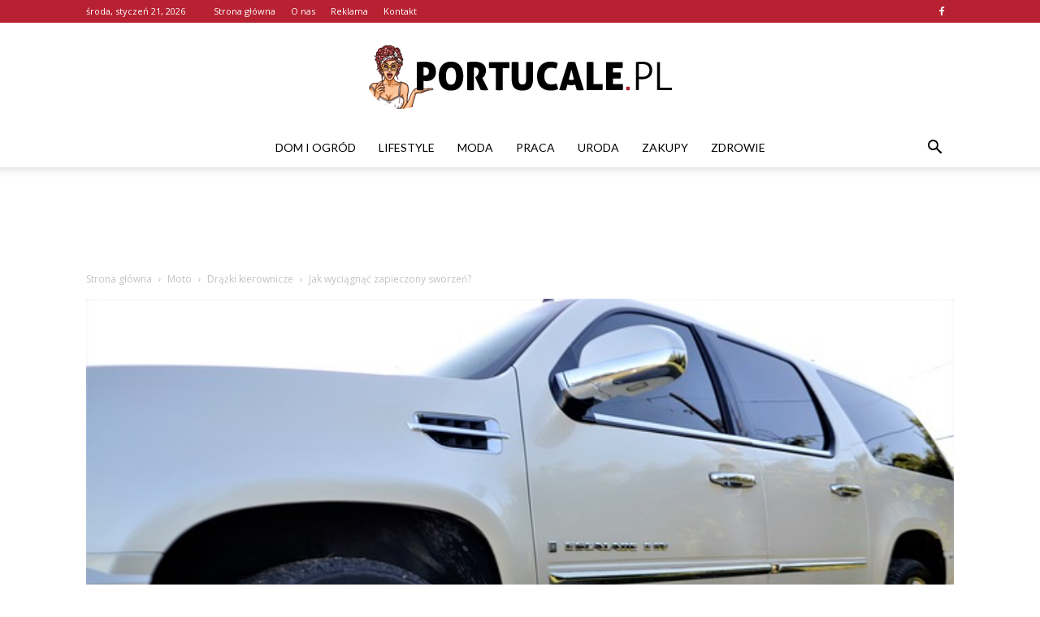

--- FILE ---
content_type: text/html; charset=UTF-8
request_url: https://www.portucale.pl/jak-wyciagnac-zapieczony-sworzen/
body_size: 117062
content:
<!doctype html >
<!--[if IE 8]>    <html class="ie8" lang="en"> <![endif]-->
<!--[if IE 9]>    <html class="ie9" lang="en"> <![endif]-->
<!--[if gt IE 8]><!--> <html lang="pl-PL" prefix="og: http://ogp.me/ns#"> <!--<![endif]-->
<head>
    <title>Jak wyciągnąć zapieczony sworzeń? - portucale.pl</title>
    <meta charset="UTF-8" />
    <meta name="viewport" content="width=device-width, initial-scale=1.0">
    <link rel="pingback" href="https://www.portucale.pl/xmlrpc.php" />
    <meta property="og:image" content="https://www.portucale.pl/wp-content/uploads/2023/09/9d2965d19a453c391733a1a4ffa252af.jpeg" /><meta name="author" content="Redakcja">

<!-- This site is optimized with the Yoast SEO plugin v7.3 - https://yoast.com/wordpress/plugins/seo/ -->
<link rel="canonical" href="https://www.portucale.pl/jak-wyciagnac-zapieczony-sworzen/" />
<meta property="og:locale" content="pl_PL" />
<meta property="og:type" content="article" />
<meta property="og:title" content="Jak wyciągnąć zapieczony sworzeń? - portucale.pl" />
<meta property="og:description" content="# Jak wyciągnąć zapieczony sworzeń? ## Wstęp Wyciąganie zapieczonych sworzni może być frustrującym zadaniem, zwłaszcza gdy nie masz odpowiednich narzędzi i wiedzy. Jednak nie martw się! W tym artykule podzielimy się z Tobą skutecznymi metodami, które pomogą Ci wyciągnąć zapieczony sworzeń bez uszkadzania otaczających elementów. Bez dalszego przedłużania, zanurzmy się w temat i dowiedzmy się, &hellip;" />
<meta property="og:url" content="https://www.portucale.pl/jak-wyciagnac-zapieczony-sworzen/" />
<meta property="og:site_name" content="portucale.pl" />
<meta property="article:section" content="Drążki kierownicze" />
<meta property="article:published_time" content="2024-02-20T06:45:00+01:00" />
<meta property="og:image" content="https://www.portucale.pl/wp-content/uploads/2023/09/9d2965d19a453c391733a1a4ffa252af.jpeg" />
<meta property="og:image:secure_url" content="https://www.portucale.pl/wp-content/uploads/2023/09/9d2965d19a453c391733a1a4ffa252af.jpeg" />
<meta property="og:image:width" content="640" />
<meta property="og:image:height" content="427" />
<meta name="twitter:card" content="summary_large_image" />
<meta name="twitter:description" content="# Jak wyciągnąć zapieczony sworzeń? ## Wstęp Wyciąganie zapieczonych sworzni może być frustrującym zadaniem, zwłaszcza gdy nie masz odpowiednich narzędzi i wiedzy. Jednak nie martw się! W tym artykule podzielimy się z Tobą skutecznymi metodami, które pomogą Ci wyciągnąć zapieczony sworzeń bez uszkadzania otaczających elementów. Bez dalszego przedłużania, zanurzmy się w temat i dowiedzmy się, [&hellip;]" />
<meta name="twitter:title" content="Jak wyciągnąć zapieczony sworzeń? - portucale.pl" />
<meta name="twitter:image" content="https://www.portucale.pl/wp-content/uploads/2023/09/9d2965d19a453c391733a1a4ffa252af.jpeg" />
<!-- / Yoast SEO plugin. -->

<link rel='dns-prefetch' href='//fonts.googleapis.com' />
<link rel='dns-prefetch' href='//s.w.org' />
<link rel="alternate" type="application/rss+xml" title="portucale.pl &raquo; Kanał z wpisami" href="https://www.portucale.pl/feed/" />
<link rel="alternate" type="application/rss+xml" title="portucale.pl &raquo; Kanał z komentarzami" href="https://www.portucale.pl/comments/feed/" />
<link rel="alternate" type="application/rss+xml" title="portucale.pl &raquo; Jak wyciągnąć zapieczony sworzeń? Kanał z komentarzami" href="https://www.portucale.pl/jak-wyciagnac-zapieczony-sworzen/feed/" />
		<script type="text/javascript">
			window._wpemojiSettings = {"baseUrl":"https:\/\/s.w.org\/images\/core\/emoji\/11\/72x72\/","ext":".png","svgUrl":"https:\/\/s.w.org\/images\/core\/emoji\/11\/svg\/","svgExt":".svg","source":{"concatemoji":"https:\/\/www.portucale.pl\/wp-includes\/js\/wp-emoji-release.min.js?ver=4.9.26"}};
			!function(e,a,t){var n,r,o,i=a.createElement("canvas"),p=i.getContext&&i.getContext("2d");function s(e,t){var a=String.fromCharCode;p.clearRect(0,0,i.width,i.height),p.fillText(a.apply(this,e),0,0);e=i.toDataURL();return p.clearRect(0,0,i.width,i.height),p.fillText(a.apply(this,t),0,0),e===i.toDataURL()}function c(e){var t=a.createElement("script");t.src=e,t.defer=t.type="text/javascript",a.getElementsByTagName("head")[0].appendChild(t)}for(o=Array("flag","emoji"),t.supports={everything:!0,everythingExceptFlag:!0},r=0;r<o.length;r++)t.supports[o[r]]=function(e){if(!p||!p.fillText)return!1;switch(p.textBaseline="top",p.font="600 32px Arial",e){case"flag":return s([55356,56826,55356,56819],[55356,56826,8203,55356,56819])?!1:!s([55356,57332,56128,56423,56128,56418,56128,56421,56128,56430,56128,56423,56128,56447],[55356,57332,8203,56128,56423,8203,56128,56418,8203,56128,56421,8203,56128,56430,8203,56128,56423,8203,56128,56447]);case"emoji":return!s([55358,56760,9792,65039],[55358,56760,8203,9792,65039])}return!1}(o[r]),t.supports.everything=t.supports.everything&&t.supports[o[r]],"flag"!==o[r]&&(t.supports.everythingExceptFlag=t.supports.everythingExceptFlag&&t.supports[o[r]]);t.supports.everythingExceptFlag=t.supports.everythingExceptFlag&&!t.supports.flag,t.DOMReady=!1,t.readyCallback=function(){t.DOMReady=!0},t.supports.everything||(n=function(){t.readyCallback()},a.addEventListener?(a.addEventListener("DOMContentLoaded",n,!1),e.addEventListener("load",n,!1)):(e.attachEvent("onload",n),a.attachEvent("onreadystatechange",function(){"complete"===a.readyState&&t.readyCallback()})),(n=t.source||{}).concatemoji?c(n.concatemoji):n.wpemoji&&n.twemoji&&(c(n.twemoji),c(n.wpemoji)))}(window,document,window._wpemojiSettings);
		</script>
		<style type="text/css">
img.wp-smiley,
img.emoji {
	display: inline !important;
	border: none !important;
	box-shadow: none !important;
	height: 1em !important;
	width: 1em !important;
	margin: 0 .07em !important;
	vertical-align: -0.1em !important;
	background: none !important;
	padding: 0 !important;
}
</style>
<link rel='stylesheet' id='yasrcss-css'  href='https://www.portucale.pl/wp-content/plugins/yet-another-stars-rating/css/yasr.css' type='text/css' media='all' />
<style id='yasrcss-inline-css' type='text/css'>

		.rateit .rateit-range {
			background: url(https://www.portucale.pl/wp-content/plugins/yet-another-stars-rating/img/stars_16_flat.png) left 0px !important;
		}

		.rateit .rateit-hover {
			background: url(https://www.portucale.pl/wp-content/plugins/yet-another-stars-rating/img/stars_16_flat.png) left -21px !important;
		}

		.rateit .rateit-selected {
			background: url(https://www.portucale.pl/wp-content/plugins/yet-another-stars-rating/img/stars_16_flat.png) left -42px !important;
		}

		div.medium .rateit-range {
			/*White*/
			background: url(https://www.portucale.pl/wp-content/plugins/yet-another-stars-rating/img/stars_24_flat.png) left 0px !important;
		}

		div.medium .rateit-hover {
			/*Red*/
			background: url(https://www.portucale.pl/wp-content/plugins/yet-another-stars-rating/img/stars_24_flat.png) left -29px !important;
		}

		div.medium .rateit-selected {
			/*Yellow*/
			background: url(https://www.portucale.pl/wp-content/plugins/yet-another-stars-rating/img/stars_24_flat.png) left -58px !important;
		}

		/* Creating set 32 */

		div.bigstars .rateit-range {
			/*White*/
			background: url(https://www.portucale.pl/wp-content/plugins/yet-another-stars-rating/img/stars_32_flat.png) left 0px !important;
		}

		div.bigstars .rateit-hover{
			/*red*/
			background: url(https://www.portucale.pl/wp-content/plugins/yet-another-stars-rating/img/stars_32_flat.png) left -37px !important;
		}

		div.bigstars .rateit-selected
		{
			/*Gold*/
			background: url(https://www.portucale.pl/wp-content/plugins/yet-another-stars-rating/img/stars_32_flat.png) left -74px !important;
		}

	
</style>
<link rel='stylesheet' id='jquery-ui-css'  href='https://www.portucale.pl/wp-content/plugins/yet-another-stars-rating/css/jquery-ui.css?ver=1.11.2' type='text/css' media='all' />
<link rel='stylesheet' id='dashicons-css'  href='https://www.portucale.pl/wp-includes/css/dashicons.min.css?ver=4.9.26' type='text/css' media='all' />
<link rel='stylesheet' id='yasrcsslightscheme-css'  href='https://www.portucale.pl/wp-content/plugins/yet-another-stars-rating/css/yasr-table-light.css' type='text/css' media='all' />
<link rel='stylesheet' id='google-fonts-style-css'  href='https://fonts.googleapis.com/css?family=Playfair+Display%3A400%7CLato%3A400%7COpen+Sans%3A300italic%2C400%2C400italic%2C600%2C600italic%2C700%7CRoboto%3A300%2C400%2C400italic%2C500%2C500italic%2C700%2C900&#038;ver=7.8.1' type='text/css' media='all' />
<link rel='stylesheet' id='js_composer_front-css'  href='https://www.portucale.pl/wp-content/plugins/js_composer/assets/css/js_composer.min.css?ver=5.1.1' type='text/css' media='all' />
<link rel='stylesheet' id='td-theme-css'  href='https://www.portucale.pl/wp-content/themes/Newspaper/style.css?ver=7.8.1' type='text/css' media='all' />
<link rel='stylesheet' id='td-theme-demo-style-css'  href='https://www.portucale.pl/wp-content/themes/Newspaper/includes/demos/fashion/demo_style.css?ver=7.8.1' type='text/css' media='all' />
<script type='text/javascript' src='https://www.portucale.pl/wp-includes/js/jquery/jquery.js?ver=1.12.4'></script>
<script type='text/javascript' src='https://www.portucale.pl/wp-includes/js/jquery/jquery-migrate.min.js?ver=1.4.1'></script>
<link rel='https://api.w.org/' href='https://www.portucale.pl/wp-json/' />
<link rel="EditURI" type="application/rsd+xml" title="RSD" href="https://www.portucale.pl/xmlrpc.php?rsd" />
<link rel="wlwmanifest" type="application/wlwmanifest+xml" href="https://www.portucale.pl/wp-includes/wlwmanifest.xml" /> 
<meta name="generator" content="WordPress 4.9.26" />
<link rel='shortlink' href='https://www.portucale.pl/?p=3998' />
<link rel="alternate" type="application/json+oembed" href="https://www.portucale.pl/wp-json/oembed/1.0/embed?url=https%3A%2F%2Fwww.portucale.pl%2Fjak-wyciagnac-zapieczony-sworzen%2F" />
<link rel="alternate" type="text/xml+oembed" href="https://www.portucale.pl/wp-json/oembed/1.0/embed?url=https%3A%2F%2Fwww.portucale.pl%2Fjak-wyciagnac-zapieczony-sworzen%2F&#038;format=xml" />
<!--[if lt IE 9]><script src="https://html5shim.googlecode.com/svn/trunk/html5.js"></script><![endif]-->
    <meta name="generator" content="Powered by Visual Composer - drag and drop page builder for WordPress."/>
<!--[if lte IE 9]><link rel="stylesheet" type="text/css" href="https://www.portucale.pl/wp-content/plugins/js_composer/assets/css/vc_lte_ie9.min.css" media="screen"><![endif]-->
<!-- JS generated by theme -->

<script>
    
    

	    var tdBlocksArray = []; //here we store all the items for the current page

	    //td_block class - each ajax block uses a object of this class for requests
	    function tdBlock() {
		    this.id = '';
		    this.block_type = 1; //block type id (1-234 etc)
		    this.atts = '';
		    this.td_column_number = '';
		    this.td_current_page = 1; //
		    this.post_count = 0; //from wp
		    this.found_posts = 0; //from wp
		    this.max_num_pages = 0; //from wp
		    this.td_filter_value = ''; //current live filter value
		    this.is_ajax_running = false;
		    this.td_user_action = ''; // load more or infinite loader (used by the animation)
		    this.header_color = '';
		    this.ajax_pagination_infinite_stop = ''; //show load more at page x
	    }


        // td_js_generator - mini detector
        (function(){
            var htmlTag = document.getElementsByTagName("html")[0];

            if ( navigator.userAgent.indexOf("MSIE 10.0") > -1 ) {
                htmlTag.className += ' ie10';
            }

            if ( !!navigator.userAgent.match(/Trident.*rv\:11\./) ) {
                htmlTag.className += ' ie11';
            }

            if ( /(iPad|iPhone|iPod)/g.test(navigator.userAgent) ) {
                htmlTag.className += ' td-md-is-ios';
            }

            var user_agent = navigator.userAgent.toLowerCase();
            if ( user_agent.indexOf("android") > -1 ) {
                htmlTag.className += ' td-md-is-android';
            }

            if ( -1 !== navigator.userAgent.indexOf('Mac OS X')  ) {
                htmlTag.className += ' td-md-is-os-x';
            }

            if ( /chrom(e|ium)/.test(navigator.userAgent.toLowerCase()) ) {
               htmlTag.className += ' td-md-is-chrome';
            }

            if ( -1 !== navigator.userAgent.indexOf('Firefox') ) {
                htmlTag.className += ' td-md-is-firefox';
            }

            if ( -1 !== navigator.userAgent.indexOf('Safari') && -1 === navigator.userAgent.indexOf('Chrome') ) {
                htmlTag.className += ' td-md-is-safari';
            }

            if( -1 !== navigator.userAgent.indexOf('IEMobile') ){
                htmlTag.className += ' td-md-is-iemobile';
            }

        })();




        var tdLocalCache = {};

        ( function () {
            "use strict";

            tdLocalCache = {
                data: {},
                remove: function (resource_id) {
                    delete tdLocalCache.data[resource_id];
                },
                exist: function (resource_id) {
                    return tdLocalCache.data.hasOwnProperty(resource_id) && tdLocalCache.data[resource_id] !== null;
                },
                get: function (resource_id) {
                    return tdLocalCache.data[resource_id];
                },
                set: function (resource_id, cachedData) {
                    tdLocalCache.remove(resource_id);
                    tdLocalCache.data[resource_id] = cachedData;
                }
            };
        })();

    
    
var td_viewport_interval_list=[{"limitBottom":767,"sidebarWidth":228},{"limitBottom":1018,"sidebarWidth":300},{"limitBottom":1140,"sidebarWidth":324}];
var td_animation_stack_effect="type0";
var tds_animation_stack=true;
var td_animation_stack_specific_selectors=".entry-thumb, img";
var td_animation_stack_general_selectors=".td-animation-stack img, .td-animation-stack .entry-thumb, .post img";
var td_ajax_url="https:\/\/www.portucale.pl\/wp-admin\/admin-ajax.php?td_theme_name=Newspaper&v=7.8.1";
var td_get_template_directory_uri="https:\/\/www.portucale.pl\/wp-content\/themes\/Newspaper";
var tds_snap_menu="snap";
var tds_logo_on_sticky="show_header_logo";
var tds_header_style="10";
var td_please_wait="Prosz\u0119 czeka\u0107 ...";
var td_email_user_pass_incorrect="U\u017cytkownik lub has\u0142o niepoprawne!";
var td_email_user_incorrect="E-mail lub nazwa u\u017cytkownika jest niepoprawna!";
var td_email_incorrect="E-mail niepoprawny!";
var tds_more_articles_on_post_enable="show";
var tds_more_articles_on_post_time_to_wait="";
var tds_more_articles_on_post_pages_distance_from_top=0;
var tds_theme_color_site_wide="#b72132";
var tds_smart_sidebar="enabled";
var tdThemeName="Newspaper";
var td_magnific_popup_translation_tPrev="Poprzedni (Strza\u0142ka w lewo)";
var td_magnific_popup_translation_tNext="Nast\u0119pny (Strza\u0142ka w prawo)";
var td_magnific_popup_translation_tCounter="%curr% z %total%";
var td_magnific_popup_translation_ajax_tError="Zawarto\u015b\u0107 z %url% nie mo\u017ce by\u0107 za\u0142adowana.";
var td_magnific_popup_translation_image_tError="Obraz #%curr% nie mo\u017ce by\u0107 za\u0142adowany.";
var td_ad_background_click_link="";
var td_ad_background_click_target="";
</script>


<!-- Header style compiled by theme -->

<style>
    
.td-header-wrap .black-menu .sf-menu > .current-menu-item > a,
    .td-header-wrap .black-menu .sf-menu > .current-menu-ancestor > a,
    .td-header-wrap .black-menu .sf-menu > .current-category-ancestor > a,
    .td-header-wrap .black-menu .sf-menu > li > a:hover,
    .td-header-wrap .black-menu .sf-menu > .sfHover > a,
    .td-header-style-12 .td-header-menu-wrap-full,
    .sf-menu > .current-menu-item > a:after,
    .sf-menu > .current-menu-ancestor > a:after,
    .sf-menu > .current-category-ancestor > a:after,
    .sf-menu > li:hover > a:after,
    .sf-menu > .sfHover > a:after,
    .td-header-style-12 .td-affix,
    .header-search-wrap .td-drop-down-search:after,
    .header-search-wrap .td-drop-down-search .btn:hover,
    input[type=submit]:hover,
    .td-read-more a,
    .td-post-category:hover,
    .td-grid-style-1.td-hover-1 .td-big-grid-post:hover .td-post-category,
    .td-grid-style-5.td-hover-1 .td-big-grid-post:hover .td-post-category,
    .td_top_authors .td-active .td-author-post-count,
    .td_top_authors .td-active .td-author-comments-count,
    .td_top_authors .td_mod_wrap:hover .td-author-post-count,
    .td_top_authors .td_mod_wrap:hover .td-author-comments-count,
    .td-404-sub-sub-title a:hover,
    .td-search-form-widget .wpb_button:hover,
    .td-rating-bar-wrap div,
    .td_category_template_3 .td-current-sub-category,
    .dropcap,
    .td_wrapper_video_playlist .td_video_controls_playlist_wrapper,
    .wpb_default,
    .wpb_default:hover,
    .td-left-smart-list:hover,
    .td-right-smart-list:hover,
    .woocommerce-checkout .woocommerce input.button:hover,
    .woocommerce-page .woocommerce a.button:hover,
    .woocommerce-account div.woocommerce .button:hover,
    #bbpress-forums button:hover,
    .bbp_widget_login .button:hover,
    .td-footer-wrapper .td-post-category,
    .td-footer-wrapper .widget_product_search input[type="submit"]:hover,
    .woocommerce .product a.button:hover,
    .woocommerce .product #respond input#submit:hover,
    .woocommerce .checkout input#place_order:hover,
    .woocommerce .woocommerce.widget .button:hover,
    .single-product .product .summary .cart .button:hover,
    .woocommerce-cart .woocommerce table.cart .button:hover,
    .woocommerce-cart .woocommerce .shipping-calculator-form .button:hover,
    .td-next-prev-wrap a:hover,
    .td-load-more-wrap a:hover,
    .td-post-small-box a:hover,
    .page-nav .current,
    .page-nav:first-child > div,
    .td_category_template_8 .td-category-header .td-category a.td-current-sub-category,
    .td_category_template_4 .td-category-siblings .td-category a:hover,
    #bbpress-forums .bbp-pagination .current,
    #bbpress-forums #bbp-single-user-details #bbp-user-navigation li.current a,
    .td-theme-slider:hover .slide-meta-cat a,
    a.vc_btn-black:hover,
    .td-trending-now-wrapper:hover .td-trending-now-title,
    .td-scroll-up,
    .td-smart-list-button:hover,
    .td-weather-information:before,
    .td-weather-week:before,
    .td_block_exchange .td-exchange-header:before,
    .td_block_big_grid_9.td-grid-style-1 .td-post-category,
    .td_block_big_grid_9.td-grid-style-5 .td-post-category,
    .td-grid-style-6.td-hover-1 .td-module-thumb:after,
    .td-pulldown-syle-2 .td-subcat-dropdown ul:after,
    .td_block_template_9 .td-block-title:after,
    .td_block_template_15 .td-block-title:before {
        background-color: #b72132;
    }

    .global-block-template-4 .td-related-title .td-cur-simple-item:before {
        border-color: #b72132 transparent transparent transparent !important;
    }

    .woocommerce .woocommerce-message .button:hover,
    .woocommerce .woocommerce-error .button:hover,
    .woocommerce .woocommerce-info .button:hover,
    .global-block-template-4 .td-related-title .td-cur-simple-item,
    .global-block-template-3 .td-related-title .td-cur-simple-item,
    .global-block-template-9 .td-related-title:after {
        background-color: #b72132 !important;
    }

    .woocommerce .product .onsale,
    .woocommerce.widget .ui-slider .ui-slider-handle {
        background: none #b72132;
    }

    .woocommerce.widget.widget_layered_nav_filters ul li a {
        background: none repeat scroll 0 0 #b72132 !important;
    }

    a,
    cite a:hover,
    .td_mega_menu_sub_cats .cur-sub-cat,
    .td-mega-span h3 a:hover,
    .td_mod_mega_menu:hover .entry-title a,
    .header-search-wrap .result-msg a:hover,
    .top-header-menu li a:hover,
    .top-header-menu .current-menu-item > a,
    .top-header-menu .current-menu-ancestor > a,
    .top-header-menu .current-category-ancestor > a,
    .td-social-icon-wrap > a:hover,
    .td-header-sp-top-widget .td-social-icon-wrap a:hover,
    .td-page-content blockquote p,
    .td-post-content blockquote p,
    .mce-content-body blockquote p,
    .comment-content blockquote p,
    .wpb_text_column blockquote p,
    .td_block_text_with_title blockquote p,
    .td_module_wrap:hover .entry-title a,
    .td-subcat-filter .td-subcat-list a:hover,
    .td-subcat-filter .td-subcat-dropdown a:hover,
    .td_quote_on_blocks,
    .dropcap2,
    .dropcap3,
    .td_top_authors .td-active .td-authors-name a,
    .td_top_authors .td_mod_wrap:hover .td-authors-name a,
    .td-post-next-prev-content a:hover,
    .author-box-wrap .td-author-social a:hover,
    .td-author-name a:hover,
    .td-author-url a:hover,
    .td_mod_related_posts:hover h3 > a,
    .td-post-template-11 .td-related-title .td-related-left:hover,
    .td-post-template-11 .td-related-title .td-related-right:hover,
    .td-post-template-11 .td-related-title .td-cur-simple-item,
    .td-post-template-11 .td_block_related_posts .td-next-prev-wrap a:hover,
    .comment-reply-link:hover,
    .logged-in-as a:hover,
    #cancel-comment-reply-link:hover,
    .td-search-query,
    .td-category-header .td-pulldown-category-filter-link:hover,
    .td-category-siblings .td-subcat-dropdown a:hover,
    .td-category-siblings .td-subcat-dropdown a.td-current-sub-category,
    .widget a:hover,
    .archive .widget_archive .current,
    .archive .widget_archive .current a,
    .widget_calendar tfoot a:hover,
    .woocommerce a.added_to_cart:hover,
    #bbpress-forums li.bbp-header .bbp-reply-content span a:hover,
    #bbpress-forums .bbp-forum-freshness a:hover,
    #bbpress-forums .bbp-topic-freshness a:hover,
    #bbpress-forums .bbp-forums-list li a:hover,
    #bbpress-forums .bbp-forum-title:hover,
    #bbpress-forums .bbp-topic-permalink:hover,
    #bbpress-forums .bbp-topic-started-by a:hover,
    #bbpress-forums .bbp-topic-started-in a:hover,
    #bbpress-forums .bbp-body .super-sticky li.bbp-topic-title .bbp-topic-permalink,
    #bbpress-forums .bbp-body .sticky li.bbp-topic-title .bbp-topic-permalink,
    .widget_display_replies .bbp-author-name,
    .widget_display_topics .bbp-author-name,
    .footer-text-wrap .footer-email-wrap a,
    .td-subfooter-menu li a:hover,
    .footer-social-wrap a:hover,
    a.vc_btn-black:hover,
    .td-smart-list-dropdown-wrap .td-smart-list-button:hover,
    .td_module_17 .td-read-more a:hover,
    .td_module_18 .td-read-more a:hover,
    .td_module_19 .td-post-author-name a:hover,
    .td-instagram-user a,
    .td-pulldown-syle-2 .td-subcat-dropdown:hover .td-subcat-more span,
    .td-pulldown-syle-2 .td-subcat-dropdown:hover .td-subcat-more i,
    .td-pulldown-syle-3 .td-subcat-dropdown:hover .td-subcat-more span,
    .td-pulldown-syle-3 .td-subcat-dropdown:hover .td-subcat-more i,
    .td-block-title-wrap .td-wrapper-pulldown-filter .td-pulldown-filter-display-option:hover,
    .td-block-title-wrap .td-wrapper-pulldown-filter .td-pulldown-filter-display-option:hover i,
    .td-block-title-wrap .td-wrapper-pulldown-filter .td-pulldown-filter-link:hover,
    .td-block-title-wrap .td-wrapper-pulldown-filter .td-pulldown-filter-item .td-cur-simple-item,
    .global-block-template-2 .td-related-title .td-cur-simple-item,
    .global-block-template-5 .td-related-title .td-cur-simple-item,
    .global-block-template-6 .td-related-title .td-cur-simple-item,
    .global-block-template-7 .td-related-title .td-cur-simple-item,
    .global-block-template-8 .td-related-title .td-cur-simple-item,
    .global-block-template-9 .td-related-title .td-cur-simple-item,
    .global-block-template-10 .td-related-title .td-cur-simple-item,
    .global-block-template-11 .td-related-title .td-cur-simple-item,
    .global-block-template-12 .td-related-title .td-cur-simple-item,
    .global-block-template-13 .td-related-title .td-cur-simple-item,
    .global-block-template-14 .td-related-title .td-cur-simple-item,
    .global-block-template-15 .td-related-title .td-cur-simple-item,
    .global-block-template-16 .td-related-title .td-cur-simple-item,
    .global-block-template-17 .td-related-title .td-cur-simple-item,
    .td-theme-wrap .sf-menu ul .td-menu-item > a:hover,
    .td-theme-wrap .sf-menu ul .sfHover > a,
    .td-theme-wrap .sf-menu ul .current-menu-ancestor > a,
    .td-theme-wrap .sf-menu ul .current-category-ancestor > a,
    .td-theme-wrap .sf-menu ul .current-menu-item > a {
        color: #b72132;
    }

    a.vc_btn-black.vc_btn_square_outlined:hover,
    a.vc_btn-black.vc_btn_outlined:hover,
    .td-mega-menu-page .wpb_content_element ul li a:hover,
     .td-theme-wrap .td-aj-search-results .td_module_wrap:hover .entry-title a,
    .td-theme-wrap .header-search-wrap .result-msg a:hover {
        color: #b72132 !important;
    }

    .td-next-prev-wrap a:hover,
    .td-load-more-wrap a:hover,
    .td-post-small-box a:hover,
    .page-nav .current,
    .page-nav:first-child > div,
    .td_category_template_8 .td-category-header .td-category a.td-current-sub-category,
    .td_category_template_4 .td-category-siblings .td-category a:hover,
    #bbpress-forums .bbp-pagination .current,
    .post .td_quote_box,
    .page .td_quote_box,
    a.vc_btn-black:hover,
    .td_block_template_5 .td-block-title > * {
        border-color: #b72132;
    }

    .td_wrapper_video_playlist .td_video_currently_playing:after {
        border-color: #b72132 !important;
    }

    .header-search-wrap .td-drop-down-search:before {
        border-color: transparent transparent #b72132 transparent;
    }

    .block-title > span,
    .block-title > a,
    .block-title > label,
    .widgettitle,
    .widgettitle:after,
    .td-trending-now-title,
    .td-trending-now-wrapper:hover .td-trending-now-title,
    .wpb_tabs li.ui-tabs-active a,
    .wpb_tabs li:hover a,
    .vc_tta-container .vc_tta-color-grey.vc_tta-tabs-position-top.vc_tta-style-classic .vc_tta-tabs-container .vc_tta-tab.vc_active > a,
    .vc_tta-container .vc_tta-color-grey.vc_tta-tabs-position-top.vc_tta-style-classic .vc_tta-tabs-container .vc_tta-tab:hover > a,
    .td_block_template_1 .td-related-title .td-cur-simple-item,
    .woocommerce .product .products h2,
    .td-subcat-filter .td-subcat-dropdown:hover .td-subcat-more {
    	background-color: #b72132;
    }

    .woocommerce div.product .woocommerce-tabs ul.tabs li.active {
    	background-color: #b72132 !important;
    }

    .block-title,
    .td_block_template_1 .td-related-title,
    .wpb_tabs .wpb_tabs_nav,
    .vc_tta-container .vc_tta-color-grey.vc_tta-tabs-position-top.vc_tta-style-classic .vc_tta-tabs-container,
    .woocommerce div.product .woocommerce-tabs ul.tabs:before {
        border-color: #b72132;
    }
    .td_block_wrap .td-subcat-item a.td-cur-simple-item {
	    color: #b72132;
	}


    
    .td-grid-style-4 .entry-title
    {
        background-color: rgba(183, 33, 50, 0.7);
    }

    
    .block-title > span,
    .block-title > span > a,
    .block-title > a,
    .block-title > label,
    .widgettitle,
    .widgettitle:after,
    .td-trending-now-title,
    .td-trending-now-wrapper:hover .td-trending-now-title,
    .wpb_tabs li.ui-tabs-active a,
    .wpb_tabs li:hover a,
    .vc_tta-container .vc_tta-color-grey.vc_tta-tabs-position-top.vc_tta-style-classic .vc_tta-tabs-container .vc_tta-tab.vc_active > a,
    .vc_tta-container .vc_tta-color-grey.vc_tta-tabs-position-top.vc_tta-style-classic .vc_tta-tabs-container .vc_tta-tab:hover > a,
    .td_block_template_1 .td-related-title .td-cur-simple-item,
    .woocommerce .product .products h2,
    .td-subcat-filter .td-subcat-dropdown:hover .td-subcat-more,
    .td-weather-information:before,
    .td-weather-week:before,
    .td_block_exchange .td-exchange-header:before,
    .td-theme-wrap .td_block_template_3 .td-block-title > *,
    .td-theme-wrap .td_block_template_4 .td-block-title > *,
    .td-theme-wrap .td_block_template_7 .td-block-title > *,
    .td-theme-wrap .td_block_template_9 .td-block-title:after,
    .td-theme-wrap .td_block_template_10 .td-block-title::before,
    .td-theme-wrap .td_block_template_11 .td-block-title::before,
    .td-theme-wrap .td_block_template_11 .td-block-title::after,
    .td-theme-wrap .td_block_template_14 .td-block-title,
    .td-theme-wrap .td_block_template_15 .td-block-title:before,
    .td-theme-wrap .td_block_template_17 .td-block-title:before {
        background-color: #222222;
    }

    .woocommerce div.product .woocommerce-tabs ul.tabs li.active {
    	background-color: #222222 !important;
    }

    .block-title,
    .td_block_template_1 .td-related-title,
    .wpb_tabs .wpb_tabs_nav,
    .vc_tta-container .vc_tta-color-grey.vc_tta-tabs-position-top.vc_tta-style-classic .vc_tta-tabs-container,
    .woocommerce div.product .woocommerce-tabs ul.tabs:before,
    .td-theme-wrap .td_block_template_5 .td-block-title > *,
    .td-theme-wrap .td_block_template_17 .td-block-title,
    .td-theme-wrap .td_block_template_17 .td-block-title::before {
        border-color: #222222;
    }

    .td-theme-wrap .td_block_template_4 .td-block-title > *:before,
    .td-theme-wrap .td_block_template_17 .td-block-title::after {
        border-color: #222222 transparent transparent transparent;
    }

    
    .td-header-wrap .td-header-top-menu-full,
    .td-header-wrap .top-header-menu .sub-menu {
        background-color: #b72132;
    }
    .td-header-style-8 .td-header-top-menu-full {
        background-color: transparent;
    }
    .td-header-style-8 .td-header-top-menu-full .td-header-top-menu {
        background-color: #b72132;
        padding-left: 15px;
        padding-right: 15px;
    }

    .td-header-wrap .td-header-top-menu-full .td-header-top-menu,
    .td-header-wrap .td-header-top-menu-full {
        border-bottom: none;
    }


    
    .td-header-top-menu,
    .td-header-top-menu a,
    .td-header-wrap .td-header-top-menu-full .td-header-top-menu,
    .td-header-wrap .td-header-top-menu-full a,
    .td-header-style-8 .td-header-top-menu,
    .td-header-style-8 .td-header-top-menu a {
        color: #ffffff;
    }

    
    .top-header-menu .current-menu-item > a,
    .top-header-menu .current-menu-ancestor > a,
    .top-header-menu .current-category-ancestor > a,
    .top-header-menu li a:hover {
        color: #ffc6c6;
    }

    
    .td-header-wrap .td-header-sp-top-widget .td-icon-font {
        color: #ffffff;
    }

    
    .td-header-wrap .td-header-sp-top-widget i.td-icon-font:hover {
        color: #dbabab;
    }


    
    .td-footer-wrapper,
    .td-footer-wrapper .td_block_template_7 .td-block-title > *,
    .td-footer-wrapper .td_block_template_17 .td-block-title,
    .td-footer-wrapper .td-block-title-wrap .td-wrapper-pulldown-filter {
        background-color: #f9f9f9;
    }

    
    .td-footer-wrapper,
    .td-footer-wrapper a,
    .td-footer-wrapper .block-title a,
    .td-footer-wrapper .block-title span,
    .td-footer-wrapper .block-title label,
    .td-footer-wrapper .td-excerpt,
    .td-footer-wrapper .td-post-author-name span,
    .td-footer-wrapper .td-post-date,
    .td-footer-wrapper .td-social-style3 .td_social_type a,
    .td-footer-wrapper .td-social-style3,
    .td-footer-wrapper .td-social-style4 .td_social_type a,
    .td-footer-wrapper .td-social-style4,
    .td-footer-wrapper .td-social-style9,
    .td-footer-wrapper .td-social-style10,
    .td-footer-wrapper .td-social-style2 .td_social_type a,
    .td-footer-wrapper .td-social-style8 .td_social_type a,
    .td-footer-wrapper .td-social-style2 .td_social_type,
    .td-footer-wrapper .td-social-style8 .td_social_type,
    .td-footer-template-13 .td-social-name,
    .td-footer-wrapper .td_block_template_7 .td-block-title > * {
        color: #000000;
    }

    .td-footer-wrapper .widget_calendar th,
    .td-footer-wrapper .widget_calendar td,
    .td-footer-wrapper .td-social-style2 .td_social_type .td-social-box,
    .td-footer-wrapper .td-social-style8 .td_social_type .td-social-box,
    .td-social-style-2 .td-icon-font:after {
        border-color: #000000;
    }

    .td-footer-wrapper .td-module-comments a,
    .td-footer-wrapper .td-post-category,
    .td-footer-wrapper .td-slide-meta .td-post-author-name span,
    .td-footer-wrapper .td-slide-meta .td-post-date {
        color: #fff;
    }

    
    .td-footer-bottom-full .td-container::before {
        background-color: rgba(0, 0, 0, 0.1);
    }

    
	.td-footer-wrapper .block-title > span,
    .td-footer-wrapper .block-title > a,
    .td-footer-wrapper .widgettitle,
    .td-theme-wrap .td-footer-wrapper .td-container .td-block-title > *,
    .td-theme-wrap .td-footer-wrapper .td_block_template_6 .td-block-title:before {
    	color: #b72132;
    }

    
    .td-footer-wrapper .footer-social-wrap .td-icon-font {
        color: #000000;
    }

    
    .td-sub-footer-container {
        background-color: #b72132;
    }

    
    ul.sf-menu > .td-menu-item > a {
        font-family:Lato;
	font-weight:normal;
	
    }
    
    .sf-menu ul .td-menu-item a {
        font-family:Lato;
	font-weight:normal;
	
    }
	
    .td_mod_mega_menu .item-details a {
        font-weight:normal;
	
    }
    
    .td_mega_menu_sub_cats .block-mega-child-cats a {
        font-family:Lato;
	font-weight:normal;
	
    }
    
    .td_module_1 .td-module-title {
    	font-family:"Playfair Display";
	font-weight:bold;
	
    }
    
    .td_module_2 .td-module-title {
    	font-family:"Playfair Display";
	font-weight:bold;
	
    }
    
    .td_module_3 .td-module-title {
    	font-family:"Playfair Display";
	font-weight:bold;
	
    }
    
    .td_module_4 .td-module-title {
    	font-family:"Playfair Display";
	font-weight:bold;
	
    }
    
    .td_module_5 .td-module-title {
    	font-family:"Playfair Display";
	font-weight:bold;
	
    }
    
    .td_module_7 .td-module-title {
    	font-family:"Playfair Display";
	font-weight:bold;
	
    }
    
    .td_module_8 .td-module-title {
    	font-family:"Playfair Display";
	font-weight:bold;
	
    }
    
    .td_module_9 .td-module-title {
    	font-family:"Playfair Display";
	font-weight:bold;
	
    }
    
    .td_module_10 .td-module-title {
    	font-family:"Playfair Display";
	font-weight:bold;
	
    }
    
    .td_module_11 .td-module-title {
    	font-family:"Playfair Display";
	font-weight:bold;
	
    }
    
    .td_module_12 .td-module-title {
    	font-family:"Playfair Display";
	font-weight:bold;
	
    }
    
    .td_module_13 .td-module-title {
    	font-family:"Playfair Display";
	font-weight:bold;
	
    }
    
    .td_module_14 .td-module-title {
    	font-family:"Playfair Display";
	font-weight:bold;
	
    }
    
    .td_module_15 .entry-title {
    	font-family:"Playfair Display";
	font-weight:bold;
	
    }
    
    .td_module_16 .td-module-title {
    	font-family:"Playfair Display";
	font-weight:bold;
	
    }
    
    .td_module_mx1 .td-module-title a {
    	font-family:"Playfair Display";
	font-weight:bold;
	
    }
    
    .td_module_mx3 .td-module-title a {
    	font-family:"Playfair Display";
	font-weight:bold;
	
    }
    
    .td_module_mx7 .td-module-title a {
    	font-family:"Playfair Display";
	font-weight:bold;
	
    }
    
    .td_module_mx8 .td-module-title a {
    	font-family:"Playfair Display";
	font-weight:bold;
	
    }
    
    .td_block_trending_now .entry-title a {
    	font-family:"Playfair Display";
	font-weight:bold;
	
    }
    
    .td-theme-slider.iosSlider-col-1 .td-module-title a {
        font-family:"Playfair Display";
	font-weight:bold;
	
    }
    
    .td-theme-slider.iosSlider-col-2 .td-module-title a {
        font-family:"Playfair Display";
	font-weight:bold;
	
    }
    
    .td-theme-slider.iosSlider-col-3 .td-module-title a {
        font-family:"Playfair Display";
	font-weight:bold;
	
    }
    
    .td-big-grid-post.td-big-thumb .td-big-grid-meta,
    .td-big-thumb .td-big-grid-meta .entry-title {
        font-family:"Playfair Display";
	font-weight:bold;
	
    }
    
    .td-big-grid-post.td-medium-thumb .td-big-grid-meta,
    .td-medium-thumb .td-big-grid-meta .entry-title {
        font-family:"Playfair Display";
	font-weight:bold;
	
    }
    
    .td-big-grid-post.td-small-thumb .td-big-grid-meta,
    .td-small-thumb .td-big-grid-meta .entry-title {
        font-family:"Playfair Display";
	font-weight:bold;
	
    }
    
    .td-big-grid-post.td-tiny-thumb .td-big-grid-meta,
    .td-tiny-thumb .td-big-grid-meta .entry-title {
        font-family:"Playfair Display";
	font-weight:bold;
	
    }
    
    .homepage-post .td-post-template-8 .td-post-header .entry-title {
        font-family:"Playfair Display";
	font-weight:bold;
	
    }


    
    .td-post-template-default .td-post-header .entry-title {
        font-family:"Playfair Display";
	font-weight:bold;
	
    }
    
    .td-post-template-1 .td-post-header .entry-title {
        font-family:"Playfair Display";
	font-weight:bold;
	
    }
    
    .td-post-template-2 .td-post-header .entry-title {
        font-family:"Playfair Display";
	font-weight:bold;
	
    }
    
    .td-post-template-3 .td-post-header .entry-title {
        font-family:"Playfair Display";
	font-weight:bold;
	
    }
    
    .td-post-template-4 .td-post-header .entry-title {
        font-family:"Playfair Display";
	font-weight:bold;
	
    }
    
    .td-post-template-5 .td-post-header .entry-title {
        font-family:"Playfair Display";
	font-weight:bold;
	
    }
    
    .td-post-template-6 .td-post-header .entry-title {
        font-family:"Playfair Display";
	font-weight:bold;
	
    }
    
    .td-post-template-7 .td-post-header .entry-title {
        font-family:"Playfair Display";
	font-weight:bold;
	
    }
    
    .td-post-template-8 .td-post-header .entry-title {
        font-family:"Playfair Display";
	font-weight:bold;
	
    }
    
    .td-post-template-9 .td-post-header .entry-title {
        font-family:"Playfair Display";
	font-weight:bold;
	
    }
    
    .td-post-template-10 .td-post-header .entry-title {
        font-family:"Playfair Display";
	font-weight:bold;
	
    }
    
    .td-post-template-11 .td-post-header .entry-title {
        font-family:"Playfair Display";
	font-weight:bold;
	
    }
    
    .post blockquote p,
    .page blockquote p,
    .td-post-text-content blockquote p {
        font-family:"Playfair Display";
	
    }
    
    .post .td_quote_box p,
    .page .td_quote_box p {
        font-family:"Playfair Display";
	font-size:16px;
	line-height:24px;
	font-weight:bold;
	
    }
    
    .post .td_pull_quote p,
    .page .td_pull_quote p {
        font-family:"Playfair Display";
	
    }
    
    .td-post-content h1 {
        font-family:"Playfair Display";
	
    }
    
    .td-post-content h2 {
        font-family:"Playfair Display";
	
    }
    
    .td-page-title,
    .woocommerce-page .page-title,
    .td-category-title-holder .td-page-title {
    	font-family:"Playfair Display";
	font-weight:bold;
	
    }
    
    #td-outer-wrap span.dropcap {
    	font-family:"Playfair Display";
	
    }
</style>

<script>
  (function(i,s,o,g,r,a,m){i['GoogleAnalyticsObject']=r;i[r]=i[r]||function(){
  (i[r].q=i[r].q||[]).push(arguments)},i[r].l=1*new Date();a=s.createElement(o),
  m=s.getElementsByTagName(o)[0];a.async=1;a.src=g;m.parentNode.insertBefore(a,m)
  })(window,document,'script','https://www.google-analytics.com/analytics.js','ga');

  ga('create', 'UA-121250085-22', 'auto');
  ga('send', 'pageview');

</script><noscript><style type="text/css"> .wpb_animate_when_almost_visible { opacity: 1; }</style></noscript></head>

<body class="post-template-default single single-post postid-3998 single-format-standard jak-wyciagnac-zapieczony-sworzen global-block-template-1 td-fashion single_template_4 wpb-js-composer js-comp-ver-5.1.1 vc_responsive td-animation-stack-type0 td-full-layout" itemscope="itemscope" itemtype="https://schema.org/WebPage">

        <div class="td-scroll-up"><i class="td-icon-menu-up"></i></div>
    
    <div class="td-menu-background"></div>
<div id="td-mobile-nav">
    <div class="td-mobile-container">
        <!-- mobile menu top section -->
        <div class="td-menu-socials-wrap">
            <!-- socials -->
            <div class="td-menu-socials">
                
        <span class="td-social-icon-wrap">
            <a target="_blank" href="https://www.facebook.com/Portucalepl-2135380213395884/" title="Facebook">
                <i class="td-icon-font td-icon-facebook"></i>
            </a>
        </span>            </div>
            <!-- close button -->
            <div class="td-mobile-close">
                <a href="#"><i class="td-icon-close-mobile"></i></a>
            </div>
        </div>

        <!-- login section -->
        
        <!-- menu section -->
        <div class="td-mobile-content">
            <div class="menu-kategorie-container"><ul id="menu-kategorie" class="td-mobile-main-menu"><li id="menu-item-64" class="menu-item menu-item-type-taxonomy menu-item-object-category menu-item-first menu-item-64"><a href="https://www.portucale.pl/category/dom-i-ogrod/">Dom i ogród</a></li>
<li id="menu-item-65" class="menu-item menu-item-type-taxonomy menu-item-object-category menu-item-65"><a href="https://www.portucale.pl/category/lifestyle/">Lifestyle</a></li>
<li id="menu-item-66" class="menu-item menu-item-type-taxonomy menu-item-object-category menu-item-66"><a href="https://www.portucale.pl/category/moda/">Moda</a></li>
<li id="menu-item-67" class="menu-item menu-item-type-taxonomy menu-item-object-category menu-item-67"><a href="https://www.portucale.pl/category/praca/">Praca</a></li>
<li id="menu-item-68" class="menu-item menu-item-type-taxonomy menu-item-object-category menu-item-68"><a href="https://www.portucale.pl/category/uroda/">Uroda</a></li>
<li id="menu-item-69" class="menu-item menu-item-type-taxonomy menu-item-object-category menu-item-69"><a href="https://www.portucale.pl/category/zakupy/">Zakupy</a></li>
<li id="menu-item-70" class="menu-item menu-item-type-taxonomy menu-item-object-category menu-item-70"><a href="https://www.portucale.pl/category/zdrowie/">Zdrowie</a></li>
</ul></div>        </div>
    </div>

    <!-- register/login section -->
    </div>    <div class="td-search-background"></div>
<div class="td-search-wrap-mob">
	<div class="td-drop-down-search" aria-labelledby="td-header-search-button">
		<form method="get" class="td-search-form" action="https://www.portucale.pl/">
			<!-- close button -->
			<div class="td-search-close">
				<a href="#"><i class="td-icon-close-mobile"></i></a>
			</div>
			<div role="search" class="td-search-input">
				<span>Wyszukiwanie</span>
				<input id="td-header-search-mob" type="text" value="" name="s" autocomplete="off" />
			</div>
		</form>
		<div id="td-aj-search-mob"></div>
	</div>
</div>    
    
    <div id="td-outer-wrap" class="td-theme-wrap">
    
        <!--
Header style 10
-->

<div class="td-header-wrap td-header-style-10">

	<div class="td-header-top-menu-full td-container-wrap ">
		<div class="td-container td-header-row td-header-top-menu">
            
    <div class="top-bar-style-1">
        
<div class="td-header-sp-top-menu">


	        <div class="td_data_time">
            <div >

                środa, styczeń 21, 2026
            </div>
        </div>
    <div class="menu-top-container"><ul id="menu-glowne" class="top-header-menu"><li id="menu-item-71" class="menu-item menu-item-type-post_type menu-item-object-page menu-item-home menu-item-first td-menu-item td-normal-menu menu-item-71"><a href="https://www.portucale.pl/">Strona główna</a></li>
<li id="menu-item-74" class="menu-item menu-item-type-post_type menu-item-object-page td-menu-item td-normal-menu menu-item-74"><a href="https://www.portucale.pl/o-nas/">O nas</a></li>
<li id="menu-item-73" class="menu-item menu-item-type-post_type menu-item-object-page td-menu-item td-normal-menu menu-item-73"><a href="https://www.portucale.pl/reklama/">Reklama</a></li>
<li id="menu-item-75" class="menu-item menu-item-type-post_type menu-item-object-page td-menu-item td-normal-menu menu-item-75"><a href="https://www.portucale.pl/kontakt/">Kontakt</a></li>
</ul></div></div>
        <div class="td-header-sp-top-widget">
    
        <span class="td-social-icon-wrap">
            <a target="_blank" href="https://www.facebook.com/Portucalepl-2135380213395884/" title="Facebook">
                <i class="td-icon-font td-icon-facebook"></i>
            </a>
        </span></div>
    </div>

<!-- LOGIN MODAL -->
		</div>
	</div>

    <div class="td-banner-wrap-full td-logo-wrap-full  td-container-wrap ">
        <div class="td-header-sp-logo">
            			<a class="td-main-logo" href="https://www.portucale.pl/">
				<img src="http://www.portucale.pl/wp-content/uploads/2018/10/PORTUCALE.png" alt="portucale.pl" title="portucale.pl"/>
				<span class="td-visual-hidden">portucale.pl</span>
			</a>
		        </div>
    </div>

	<div class="td-header-menu-wrap-full td-container-wrap ">
		<div class="td-header-menu-wrap td-header-gradient">
			<div class="td-container td-header-row td-header-main-menu">
				<div id="td-header-menu" role="navigation">
    <div id="td-top-mobile-toggle"><a href="#"><i class="td-icon-font td-icon-mobile"></i></a></div>
    <div class="td-main-menu-logo td-logo-in-header">
                <a class="td-main-logo" href="https://www.portucale.pl/">
            <img src="http://www.portucale.pl/wp-content/uploads/2018/10/PORTUCALE.png" alt="portucale.pl" title="portucale.pl"/>
        </a>
        </div>
    <div class="menu-kategorie-container"><ul id="menu-kategorie-1" class="sf-menu"><li class="menu-item menu-item-type-taxonomy menu-item-object-category menu-item-first td-menu-item td-normal-menu menu-item-64"><a href="https://www.portucale.pl/category/dom-i-ogrod/">Dom i ogród</a></li>
<li class="menu-item menu-item-type-taxonomy menu-item-object-category td-menu-item td-normal-menu menu-item-65"><a href="https://www.portucale.pl/category/lifestyle/">Lifestyle</a></li>
<li class="menu-item menu-item-type-taxonomy menu-item-object-category td-menu-item td-normal-menu menu-item-66"><a href="https://www.portucale.pl/category/moda/">Moda</a></li>
<li class="menu-item menu-item-type-taxonomy menu-item-object-category td-menu-item td-normal-menu menu-item-67"><a href="https://www.portucale.pl/category/praca/">Praca</a></li>
<li class="menu-item menu-item-type-taxonomy menu-item-object-category td-menu-item td-normal-menu menu-item-68"><a href="https://www.portucale.pl/category/uroda/">Uroda</a></li>
<li class="menu-item menu-item-type-taxonomy menu-item-object-category td-menu-item td-normal-menu menu-item-69"><a href="https://www.portucale.pl/category/zakupy/">Zakupy</a></li>
<li class="menu-item menu-item-type-taxonomy menu-item-object-category td-menu-item td-normal-menu menu-item-70"><a href="https://www.portucale.pl/category/zdrowie/">Zdrowie</a></li>
</ul></div></div>


<div class="td-search-wrapper">
    <div id="td-top-search">
        <!-- Search -->
        <div class="header-search-wrap">
            <div class="dropdown header-search">
                <a id="td-header-search-button" href="#" role="button" class="dropdown-toggle " data-toggle="dropdown"><i class="td-icon-search"></i></a>
                <a id="td-header-search-button-mob" href="#" role="button" class="dropdown-toggle " data-toggle="dropdown"><i class="td-icon-search"></i></a>
            </div>
        </div>
    </div>
</div>

<div class="header-search-wrap">
	<div class="dropdown header-search">
		<div class="td-drop-down-search" aria-labelledby="td-header-search-button">
			<form method="get" class="td-search-form" action="https://www.portucale.pl/">
				<div role="search" class="td-head-form-search-wrap">
					<input id="td-header-search" type="text" value="" name="s" autocomplete="off" /><input class="wpb_button wpb_btn-inverse btn" type="submit" id="td-header-search-top" value="Wyszukiwanie" />
				</div>
			</form>
			<div id="td-aj-search"></div>
		</div>
	</div>
</div>			</div>
		</div>
	</div>

    <div class="td-banner-wrap-full td-banner-bg td-container-wrap ">
        <div class="td-container-header td-header-row td-header-header">
            <div class="td-header-sp-recs">
                <div class="td-header-rec-wrap">
    
 <!-- A generated by theme --> 

<script async src="//pagead2.googlesyndication.com/pagead/js/adsbygoogle.js"></script><div class="td-g-rec td-g-rec-id-header ">
<script type="text/javascript">
var td_screen_width = window.innerWidth;

                    if ( td_screen_width >= 1140 ) {
                        /* large monitors */
                        document.write('<ins class="adsbygoogle" style="display:inline-block;width:728px;height:90px" data-ad-client="ca-pub-3624369775460466" data-ad-slot="3657117449"></ins>');
                        (adsbygoogle = window.adsbygoogle || []).push({});
                    }
            
	                    if ( td_screen_width >= 1019  && td_screen_width < 1140 ) {
	                        /* landscape tablets */
                        document.write('<ins class="adsbygoogle" style="display:inline-block;width:468px;height:60px" data-ad-client="ca-pub-3624369775460466" data-ad-slot="3657117449"></ins>');
	                        (adsbygoogle = window.adsbygoogle || []).push({});
	                    }
	                
                    if ( td_screen_width >= 768  && td_screen_width < 1019 ) {
                        /* portrait tablets */
                        document.write('<ins class="adsbygoogle" style="display:inline-block;width:468px;height:60px" data-ad-client="ca-pub-3624369775460466" data-ad-slot="3657117449"></ins>');
                        (adsbygoogle = window.adsbygoogle || []).push({});
                    }
                
                    if ( td_screen_width < 768 ) {
                        /* Phones */
                        document.write('<ins class="adsbygoogle" style="display:inline-block;width:320px;height:50px" data-ad-client="ca-pub-3624369775460466" data-ad-slot="3657117449"></ins>');
                        (adsbygoogle = window.adsbygoogle || []).push({});
                    }
                </script>
</div>

 <!-- end A --> 


</div>            </div>
        </div>
    </div>

</div><article id="post-3998" class="td-post-template-4 post-3998 post type-post status-publish format-standard has-post-thumbnail hentry td-container-wrap" itemscope itemtype="https://schema.org/Article">
    <div class="td-post-header td-container">
        <div class="td-crumb-container"><div class="entry-crumbs" itemscope itemtype="http://schema.org/BreadcrumbList"><span class="td-bred-first"><a href="https://www.portucale.pl/">Strona główna</a></span> <i class="td-icon-right td-bread-sep"></i> <span itemscope itemprop="itemListElement" itemtype="http://schema.org/ListItem">
                               <a title="Zobacz wszystkie wiadomości Moto" class="entry-crumb" itemscope itemprop="item" itemtype="http://schema.org/Thing" href="https://www.portucale.pl/category/moto/">
                                  <span itemprop="name">Moto</span>    </a>    <meta itemprop="position" content = "1"></span> <i class="td-icon-right td-bread-sep"></i> <span itemscope itemprop="itemListElement" itemtype="http://schema.org/ListItem">
                               <a title="Zobacz wszystkie wiadomości Drążki kierownicze" class="entry-crumb" itemscope itemprop="item" itemtype="http://schema.org/Thing" href="https://www.portucale.pl/category/moto/drazki-kierownicze/">
                                  <span itemprop="name">Drążki kierownicze</span>    </a>    <meta itemprop="position" content = "2"></span> <i class="td-icon-right td-bread-sep td-bred-no-url-last"></i> <span class="td-bred-no-url-last">Jak wyciągnąć zapieczony sworzeń?</span></div></div>
        <div class="td-post-header-holder td-image-gradient">
            <div class="td-post-featured-image"><figure><a href="https://www.portucale.pl/wp-content/uploads/2023/09/9d2965d19a453c391733a1a4ffa252af.jpeg" data-caption="Jak wyciągnąć zapieczony sworzeń?"><img width="640" height="427" class="entry-thumb td-modal-image" src="https://www.portucale.pl/wp-content/uploads/2023/09/9d2965d19a453c391733a1a4ffa252af.jpeg" srcset="https://www.portucale.pl/wp-content/uploads/2023/09/9d2965d19a453c391733a1a4ffa252af.jpeg 640w, https://www.portucale.pl/wp-content/uploads/2023/09/9d2965d19a453c391733a1a4ffa252af-300x200.jpeg 300w, https://www.portucale.pl/wp-content/uploads/2023/09/9d2965d19a453c391733a1a4ffa252af-630x420.jpeg 630w" sizes="(max-width: 640px) 100vw, 640px" alt="Jak wyciągnąć zapieczony sworzeń?" title="Jak wyciągnąć zapieczony sworzeń?"/></a><figcaption class="wp-caption-text">Jak wyciągnąć zapieczony sworzeń?</figcaption></figure></div>
            <header class="td-post-title">
                <ul class="td-category"><li class="entry-category"><a  href="https://www.portucale.pl/category/moto/">Moto</a></li><li class="entry-category"><a  href="https://www.portucale.pl/category/moto/drazki-kierownicze/">Drążki kierownicze</a></li></ul>                <h1 class="entry-title">Jak wyciągnąć zapieczony sworzeń?</h1>

                

                <div class="td-module-meta-info">
                    <div class="td-post-author-name"><div class="td-author-by">Przez</div> <a href="https://www.portucale.pl/author/portucalez2/">Redakcja</a><div class="td-author-line"> - </div> </div>                    <span class="td-post-date"><time class="entry-date updated td-module-date" datetime="2024-02-20T06:45:00+00:00" >20 lutego 2024</time></span>                    <div class="td-post-comments"><a href="https://www.portucale.pl/jak-wyciagnac-zapieczony-sworzen/#respond"><i class="td-icon-comments"></i>0</a></div>                    <div class="td-post-views"><i class="td-icon-views"></i><span class="td-nr-views-3998">455</span></div>                </div>

            </header>
        </div>
    </div>

    <div class="td-container">
        <div class="td-pb-row">
                                    <div class="td-pb-span8 td-main-content" role="main">
                            <div class="td-ss-main-content">
                                
    <div class="td-post-sharing td-post-sharing-top ">
				<div class="td-default-sharing">
		            <a class="td-social-sharing-buttons td-social-facebook" href="https://www.facebook.com/sharer.php?u=https%3A%2F%2Fwww.portucale.pl%2Fjak-wyciagnac-zapieczony-sworzen%2F" onclick="window.open(this.href, 'mywin','left=50,top=50,width=600,height=350,toolbar=0'); return false;"><i class="td-icon-facebook"></i><div class="td-social-but-text">Podziel się na Facebooku</div></a>
		            <a class="td-social-sharing-buttons td-social-twitter" href="https://twitter.com/intent/tweet?text=Jak+wyci%C4%85gn%C4%85%C4%87+zapieczony+sworze%C5%84%3F&url=https%3A%2F%2Fwww.portucale.pl%2Fjak-wyciagnac-zapieczony-sworzen%2F&via=portucale.pl"  ><i class="td-icon-twitter"></i><div class="td-social-but-text">Tweet (Ćwierkaj) na Twitterze</div></a>
		            <a class="td-social-sharing-buttons td-social-google" href="https://plus.google.com/share?url=https://www.portucale.pl/jak-wyciagnac-zapieczony-sworzen/" onclick="window.open(this.href, 'mywin','left=50,top=50,width=600,height=350,toolbar=0'); return false;"><i class="td-icon-googleplus"></i></a>
		            <a class="td-social-sharing-buttons td-social-pinterest" href="https://pinterest.com/pin/create/button/?url=https://www.portucale.pl/jak-wyciagnac-zapieczony-sworzen/&amp;media=https://www.portucale.pl/wp-content/uploads/2023/09/9d2965d19a453c391733a1a4ffa252af.jpeg&description=Jak+wyci%C4%85gn%C4%85%C4%87+zapieczony+sworze%C5%84%3F" onclick="window.open(this.href, 'mywin','left=50,top=50,width=600,height=350,toolbar=0'); return false;"><i class="td-icon-pinterest"></i></a>
		            <a class="td-social-sharing-buttons td-social-whatsapp" href="whatsapp://send?text=Jak+wyci%C4%85gn%C4%85%C4%87+zapieczony+sworze%C5%84%3F%20-%20https%3A%2F%2Fwww.portucale.pl%2Fjak-wyciagnac-zapieczony-sworzen%2F" ><i class="td-icon-whatsapp"></i></a>
	            </div></div>
    <div class="td-post-content">
        <p># Jak wyciągnąć zapieczony sworzeń?</p>
<p>## Wstęp</p>

 <!-- A generated by theme --> 

<script async src="//pagead2.googlesyndication.com/pagead/js/adsbygoogle.js"></script><div class="td-g-rec td-g-rec-id-content_inlineleft ">
<script type="text/javascript">
var td_screen_width = window.innerWidth;

                    if ( td_screen_width >= 1140 ) {
                        /* large monitors */
                        document.write('<ins class="adsbygoogle" style="display:inline-block;width:300px;height:250px" data-ad-client="ca-pub-3624369775460466" data-ad-slot="8745792591"></ins>');
                        (adsbygoogle = window.adsbygoogle || []).push({});
                    }
            
	                    if ( td_screen_width >= 1019  && td_screen_width < 1140 ) {
	                        /* landscape tablets */
                        document.write('<ins class="adsbygoogle" style="display:inline-block;width:300px;height:250px" data-ad-client="ca-pub-3624369775460466" data-ad-slot="8745792591"></ins>');
	                        (adsbygoogle = window.adsbygoogle || []).push({});
	                    }
	                
                    if ( td_screen_width >= 768  && td_screen_width < 1019 ) {
                        /* portrait tablets */
                        document.write('<ins class="adsbygoogle" style="display:inline-block;width:200px;height:200px" data-ad-client="ca-pub-3624369775460466" data-ad-slot="8745792591"></ins>');
                        (adsbygoogle = window.adsbygoogle || []).push({});
                    }
                
                    if ( td_screen_width < 768 ) {
                        /* Phones */
                        document.write('<ins class="adsbygoogle" style="display:inline-block;width:300px;height:250px" data-ad-client="ca-pub-3624369775460466" data-ad-slot="8745792591"></ins>');
                        (adsbygoogle = window.adsbygoogle || []).push({});
                    }
                </script>
</div>

 <!-- end A --> 

<p>Wyciąganie zapieczonych sworzni może być frustrującym zadaniem, zwłaszcza gdy nie masz odpowiednich narzędzi i wiedzy. Jednak nie martw się! W tym artykule podzielimy się z Tobą skutecznymi metodami, które pomogą Ci wyciągnąć zapieczony sworzeń bez uszkadzania otaczających elementów. Bez dalszego przedłużania, zanurzmy się w temat i dowiedzmy się, jak skutecznie poradzić sobie z tym problemem.</p>
<p>## Metoda 1: Użycie środka smarnego</p>
<p>Pierwszą metodą, którą możemy zastosować, jest użycie środka smarnego. W przypadku zapieczonych sworzni, często występuje problem z utlenieniem i korozją, które utrudniają ich wyjęcie. Aby temu zapobiec, możemy spróbować nałożyć na sworzeń środek smarny, który pomoże rozluźnić utlenione połączenie.</p>
<p>1. Zacznij od oczyszczenia obszaru wokół zapieczonych sworzni. Usuń wszelkie zanieczyszczenia, takie jak kurz, brud lub rdza.<br />
2. Następnie nałóż na sworzeń środek smarny. Możesz użyć specjalnego środka do rozluźniania połączeń, wd-40 lub nawet oleju silnikowego.<br />
3. Pozostaw środek smarny na sworzniach na kilka godzin lub nawet na całą noc, aby miał czas na działanie.<br />
4. Po upływie odpowiedniego czasu spróbuj delikatnie obracać sworzeń przy użyciu klucza lub innego narzędzia. Powinien on stopniowo zacząć się odklejać.</p>
<p>## Metoda 2: Użycie ciepła</p>
<p>Kolejną skuteczną metodą jest użycie ciepła, aby rozluźnić zapieczony sworzeń. Ciepło może pomóc rozszerzyć metal i zmniejszyć napięcie, co ułatwi wyjęcie sworzenia.</p>
<p>1. Zacznij od podgrzania obszaru wokół zapieczonych sworzni. Możesz użyć lutowania palnikiem gazowym lub nawet zwykłego suszarki do włosów.<br />
2. Skoncentruj się na podgrzewaniu samego sworzenia, starając się unikać nadmiernego nagrzewania otaczających elementów.<br />
3. Po kilku minutach podgrzewania spróbuj delikatnie obracać sworzeń przy użyciu klucza lub innego narzędzia. Powinien on zacząć się odklejać.</p>
<p>## Metoda 3: Użycie uderzeń</p>
<p>Jeśli żadna z powyższych metod nie przyniosła rezultatów, możemy spróbować uderzyć w zapieczony sworzeń, aby go rozluźnić. Ta metoda może być skuteczna, ale wymaga ostrożności, aby nie uszkodzić otaczających elementów.</p>
<p>1. Zacznij od przygotowania młotka i długiego, cienkiego przedmiotu, który możesz użyć jako dłuta.<br />
2. Uderz w sworzeń kilkakrotnie, starając się jednocześnie delikatnie obracać go przy użyciu dłuta.<br />
3. Powtarzaj ten proces, aż sworzeń zacznie się odklejać.</p>
<p>## Podsumowanie</p>
<p>Wyciąganie zapieczonych sworzni może być trudnym zadaniem, ale z odpowiednimi narzędziami i metodami możesz sobie z tym poradzić. W tym artykule omówiliśmy trzy skuteczne metody: użycie środka smarnego, użycie ciepła i użycie uderzeń. Pamiętaj, aby być cierpliwym i ostrożnym podczas wykonywania tych czynności, aby uniknąć uszkodzenia otaczających elementów. Powodzenia w wyciąganiu zapieczonych sworzni!</p>
<p>Wezwanie do działania: </p>
<p>Aby wyciągnąć zapieczony sworzeń, zalecamy zastosowanie następujących kroków:</p>
<p>1. Przygotuj odpowiednie narzędzia, takie jak młotek, klucz nasadowy, środek smarujący i ewentualnie środek rozpuszczający rdzę.<br />
2. Spryskaj sworzeń środkiem rozpuszczającym rdzę i pozostaw na kilka minut, aby preparat mógł działać.<br />
3. Użyj młotka do delikatnego uderzania w sworzeń, starając się go poluzować.<br />
4. Jeśli sworzeń nadal jest zapieczony, użyj klucza nasadowego do wywiercenia większej siły.<br />
5. Jeśli to konieczne, możesz również spróbować smarować sworzeń środkiem smarującym, aby ułatwić jego wyciągnięcie.<br />
6. Pamiętaj o zachowaniu ostrożności i używaniu odpowiednich narzędzi, aby uniknąć uszkodzenia sworzenia lub innych elementów.</p>
<p>Link tagu HTML <a href> do strony https://www.akcjakredyt.pl/:<br />
<a href="https://www.akcjakredyt.pl/">Kliknij tutaj</a> aby uzyskać więcej informacji na temat akcji kredytowej.</p>

        <!--Yasr Visitor Votes Shortcode-->
        <div id="yasr_visitor_votes_3998" class="yasr-visitor-votes"><div class="rateit medium yasr_visitor_votes_stars_div" id="yasr_rateit_visitor_votes_3998" data-postid="3998" data-rateit-starwidth="24" data-rateit-starheight="24" data-rateit-value="0" data-rateit-step="1" data-rateit-resetable="false" data-rateit-readonly="false"></div><span class="dashicons dashicons-chart-bar yasr-dashicons-visitor-stats " id="yasr-total-average-dashicon-3998" title="yasr-stats-dashicon"></span><span class="yasr-total-average-container" id="yasr-total-average-text_3998">
                    [Głosów:0 &nbsp; &nbsp;Średnia:0/5]
                </span></div>
        <!--End Yasr Visitor Votes Shortcode-->
            </div>


    <footer>
                
        <div class="td-post-source-tags">
                                </div>

        <div class="td-post-sharing td-post-sharing-bottom td-with-like"><span class="td-post-share-title">PODZIEL SIĘ</span>
            <div class="td-default-sharing">
	            <a class="td-social-sharing-buttons td-social-facebook" href="https://www.facebook.com/sharer.php?u=https%3A%2F%2Fwww.portucale.pl%2Fjak-wyciagnac-zapieczony-sworzen%2F" onclick="window.open(this.href, 'mywin','left=50,top=50,width=600,height=350,toolbar=0'); return false;"><i class="td-icon-facebook"></i><div class="td-social-but-text">Facebook</div></a>
	            <a class="td-social-sharing-buttons td-social-twitter" href="https://twitter.com/intent/tweet?text=Jak+wyci%C4%85gn%C4%85%C4%87+zapieczony+sworze%C5%84%3F&url=https%3A%2F%2Fwww.portucale.pl%2Fjak-wyciagnac-zapieczony-sworzen%2F&via=portucale.pl"><i class="td-icon-twitter"></i><div class="td-social-but-text">Twitter</div></a>
	            <a class="td-social-sharing-buttons td-social-google" href="https://plus.google.com/share?url=https://www.portucale.pl/jak-wyciagnac-zapieczony-sworzen/" onclick="window.open(this.href, 'mywin','left=50,top=50,width=600,height=350,toolbar=0'); return false;"><i class="td-icon-googleplus"></i></a>
	            <a class="td-social-sharing-buttons td-social-pinterest" href="https://pinterest.com/pin/create/button/?url=https://www.portucale.pl/jak-wyciagnac-zapieczony-sworzen/&amp;media=https://www.portucale.pl/wp-content/uploads/2023/09/9d2965d19a453c391733a1a4ffa252af.jpeg&description=Jak+wyci%C4%85gn%C4%85%C4%87+zapieczony+sworze%C5%84%3F" onclick="window.open(this.href, 'mywin','left=50,top=50,width=600,height=350,toolbar=0'); return false;"><i class="td-icon-pinterest"></i></a>
	            <a class="td-social-sharing-buttons td-social-whatsapp" href="whatsapp://send?text=Jak+wyci%C4%85gn%C4%85%C4%87+zapieczony+sworze%C5%84%3F%20-%20https%3A%2F%2Fwww.portucale.pl%2Fjak-wyciagnac-zapieczony-sworzen%2F" ><i class="td-icon-whatsapp"></i></a>
            </div><div class="td-classic-sharing"><ul><li class="td-classic-facebook"><iframe frameBorder="0" src="https://www.facebook.com/plugins/like.php?href=https://www.portucale.pl/jak-wyciagnac-zapieczony-sworzen/&amp;layout=button_count&amp;show_faces=false&amp;width=105&amp;action=like&amp;colorscheme=light&amp;height=21" style="border:none; overflow:hidden; width:105px; height:21px; background-color:transparent;"></iframe></li><li class="td-classic-twitter"><a href="https://twitter.com/share" class="twitter-share-button" data-url="https://www.portucale.pl/jak-wyciagnac-zapieczony-sworzen/" data-text="Jak wyciągnąć zapieczony sworzeń?" data-via="" data-lang="en">tweet</a> <script>!function(d,s,id){var js,fjs=d.getElementsByTagName(s)[0];if(!d.getElementById(id)){js=d.createElement(s);js.id=id;js.src="//platform.twitter.com/widgets.js";fjs.parentNode.insertBefore(js,fjs);}}(document,"script","twitter-wjs");</script></li></ul></div></div>        <div class="td-block-row td-post-next-prev"><div class="td-block-span6 td-post-prev-post"><div class="td-post-next-prev-content"><span>Poprzedni artykuł</span><a href="https://www.portucale.pl/czy-mozna-miec-w-samolocie-obcinacz-do-paznokci/">Czy można mieć w samolocie obcinacz do paznokci?</a></div></div><div class="td-next-prev-separator"></div><div class="td-block-span6 td-post-next-post"><div class="td-post-next-prev-content"><span>Następny artykuł</span><a href="https://www.portucale.pl/czy-po-makijazu-permanentnym-brwi-mozna-sie-malowac/">Czy po makijażu permanentnym brwi można się malować?</a></div></div></div>        <div class="author-box-wrap"><a href="https://www.portucale.pl/author/portucalez2/"><img alt='' src='https://secure.gravatar.com/avatar/6d941b77027c5b967bea4e9a25cde6e8?s=96&#038;d=mm&#038;r=g' srcset='https://secure.gravatar.com/avatar/6d941b77027c5b967bea4e9a25cde6e8?s=192&#038;d=mm&#038;r=g 2x' class='avatar avatar-96 photo' height='96' width='96' /></a><div class="desc"><div class="td-author-name vcard author"><span class="fn"><a href="https://www.portucale.pl/author/portucalez2/">Redakcja</a></span></div><div class="td-author-description"></div><div class="td-author-social"></div><div class="clearfix"></div></div></div>	    <span style="display: none;" itemprop="author" itemscope itemtype="https://schema.org/Person"><meta itemprop="name" content="Redakcja"></span><meta itemprop="datePublished" content="2024-02-20T06:45:00+00:00"><meta itemprop="dateModified" content="2024-02-20T06:45:00+00:00"><meta itemscope itemprop="mainEntityOfPage" itemType="https://schema.org/WebPage" itemid="https://www.portucale.pl/jak-wyciagnac-zapieczony-sworzen/"/><span style="display: none;" itemprop="publisher" itemscope itemtype="https://schema.org/Organization"><span style="display: none;" itemprop="logo" itemscope itemtype="https://schema.org/ImageObject"><meta itemprop="url" content="http://www.portucale.pl/wp-content/uploads/2018/10/PORTUCALE.png"></span><meta itemprop="name" content="portucale.pl"></span><meta itemprop="headline " content="Jak wyciągnąć zapieczony sworzeń?"><span style="display: none;" itemprop="image" itemscope itemtype="https://schema.org/ImageObject"><meta itemprop="url" content="https://www.portucale.pl/wp-content/uploads/2023/09/9d2965d19a453c391733a1a4ffa252af.jpeg"><meta itemprop="width" content="640"><meta itemprop="height" content="427"></span>    </footer>

    <div class="td_block_wrap td_block_related_posts td_uid_3_6970c3bf100ba_rand td_with_ajax_pagination td-pb-border-top td_block_template_1"  data-td-block-uid="td_uid_3_6970c3bf100ba" ><script>var block_td_uid_3_6970c3bf100ba = new tdBlock();
block_td_uid_3_6970c3bf100ba.id = "td_uid_3_6970c3bf100ba";
block_td_uid_3_6970c3bf100ba.atts = '{"limit":3,"sort":"","post_ids":"","tag_slug":"","autors_id":"","installed_post_types":"","category_id":"","category_ids":"","custom_title":"","custom_url":"","show_child_cat":"","sub_cat_ajax":"","ajax_pagination":"next_prev","header_color":"","header_text_color":"","ajax_pagination_infinite_stop":"","td_column_number":3,"td_ajax_preloading":"","td_ajax_filter_type":"td_custom_related","td_ajax_filter_ids":"","td_filter_default_txt":"Wszystko","color_preset":"","border_top":"","class":"td_uid_3_6970c3bf100ba_rand","el_class":"","offset":"","css":"","tdc_css":"","tdc_css_class":"td_uid_3_6970c3bf100ba_rand","live_filter":"cur_post_same_categories","live_filter_cur_post_id":3998,"live_filter_cur_post_author":"14","block_template_id":""}';
block_td_uid_3_6970c3bf100ba.td_column_number = "3";
block_td_uid_3_6970c3bf100ba.block_type = "td_block_related_posts";
block_td_uid_3_6970c3bf100ba.post_count = "3";
block_td_uid_3_6970c3bf100ba.found_posts = "15";
block_td_uid_3_6970c3bf100ba.header_color = "";
block_td_uid_3_6970c3bf100ba.ajax_pagination_infinite_stop = "";
block_td_uid_3_6970c3bf100ba.max_num_pages = "5";
tdBlocksArray.push(block_td_uid_3_6970c3bf100ba);
</script><h4 class="td-related-title td-block-title"><a id="td_uid_4_6970c3bf1132c" class="td-related-left td-cur-simple-item" data-td_filter_value="" data-td_block_id="td_uid_3_6970c3bf100ba" href="#">POWIĄZANE ARTYKUŁY</a><a id="td_uid_5_6970c3bf11356" class="td-related-right" data-td_filter_value="td_related_more_from_author" data-td_block_id="td_uid_3_6970c3bf100ba" href="#">WIĘCEJ OD AUTORA</a></h4><div id=td_uid_3_6970c3bf100ba class="td_block_inner">

	<div class="td-related-row">

	<div class="td-related-span4">

        <div class="td_module_related_posts td-animation-stack td_mod_related_posts">
            <div class="td-module-image">
                <div class="td-module-thumb"><a href="https://www.portucale.pl/ile-kosztuje-wymiana-drazkow-kierowniczych/" rel="bookmark" title="Ile kosztuje wymiana drążków kierowniczych?"><img width="218" height="150" class="entry-thumb" src="https://www.portucale.pl/wp-content/themes/Newspaper/images/no-thumb/td_218x150.png" alt=""/></a></div>                <a href="https://www.portucale.pl/category/moto/drazki-kierownicze/" class="td-post-category">Drążki kierownicze</a>            </div>
            <div class="item-details">
                <h3 class="entry-title td-module-title"><a href="https://www.portucale.pl/ile-kosztuje-wymiana-drazkow-kierowniczych/" rel="bookmark" title="Ile kosztuje wymiana drążków kierowniczych?">Ile kosztuje wymiana drążków kierowniczych?</a></h3>            </div>
        </div>
        
	</div> <!-- ./td-related-span4 -->

	<div class="td-related-span4">

        <div class="td_module_related_posts td-animation-stack td_mod_related_posts">
            <div class="td-module-image">
                <div class="td-module-thumb"><a href="https://www.portucale.pl/co-ile-wymiana-koncowki-drazka-kierowniczego/" rel="bookmark" title="Co ile wymiana końcówki drążka kierowniczego?"><img width="218" height="150" class="entry-thumb" src="https://www.portucale.pl/wp-content/uploads/2023/09/b7acc3a87f344db88eebcaf578e06813-218x150.jpeg" srcset="https://www.portucale.pl/wp-content/uploads/2023/09/b7acc3a87f344db88eebcaf578e06813-218x150.jpeg 218w, https://www.portucale.pl/wp-content/uploads/2023/09/b7acc3a87f344db88eebcaf578e06813-100x70.jpeg 100w" sizes="(max-width: 218px) 100vw, 218px" alt="Co ile wymiana końcówki drążka kierowniczego?" title="Co ile wymiana końcówki drążka kierowniczego?"/></a></div>                <a href="https://www.portucale.pl/category/moto/drazki-kierownicze/" class="td-post-category">Drążki kierownicze</a>            </div>
            <div class="item-details">
                <h3 class="entry-title td-module-title"><a href="https://www.portucale.pl/co-ile-wymiana-koncowki-drazka-kierowniczego/" rel="bookmark" title="Co ile wymiana końcówki drążka kierowniczego?">Co ile wymiana końcówki drążka kierowniczego?</a></h3>            </div>
        </div>
        
	</div> <!-- ./td-related-span4 -->

	<div class="td-related-span4">

        <div class="td_module_related_posts td-animation-stack td_mod_related_posts">
            <div class="td-module-image">
                <div class="td-module-thumb"><a href="https://www.portucale.pl/ile-kosztuje-zbieznosc/" rel="bookmark" title="Ile kosztuje zbieżność?"><img width="218" height="150" class="entry-thumb" src="https://www.portucale.pl/wp-content/uploads/2023/09/d43431c7791151ec721a9a97ae0942f8-218x150.jpeg" srcset="https://www.portucale.pl/wp-content/uploads/2023/09/d43431c7791151ec721a9a97ae0942f8-218x150.jpeg 218w, https://www.portucale.pl/wp-content/uploads/2023/09/d43431c7791151ec721a9a97ae0942f8-100x70.jpeg 100w" sizes="(max-width: 218px) 100vw, 218px" alt="Ile kosztuje zbieżność?" title="Ile kosztuje zbieżność?"/></a></div>                <a href="https://www.portucale.pl/category/moto/drazki-kierownicze/" class="td-post-category">Drążki kierownicze</a>            </div>
            <div class="item-details">
                <h3 class="entry-title td-module-title"><a href="https://www.portucale.pl/ile-kosztuje-zbieznosc/" rel="bookmark" title="Ile kosztuje zbieżność?">Ile kosztuje zbieżność?</a></h3>            </div>
        </div>
        
	</div> <!-- ./td-related-span4 --></div><!--./row-fluid--></div><div class="td-next-prev-wrap"><a href="#" class="td-ajax-prev-page ajax-page-disabled" id="prev-page-td_uid_3_6970c3bf100ba" data-td_block_id="td_uid_3_6970c3bf100ba"><i class="td-icon-font td-icon-menu-left"></i></a><a href="#"  class="td-ajax-next-page" id="next-page-td_uid_3_6970c3bf100ba" data-td_block_id="td_uid_3_6970c3bf100ba"><i class="td-icon-font td-icon-menu-right"></i></a></div></div> <!-- ./block -->
	<div class="comments" id="comments">
        	<div id="respond" class="comment-respond">
		<h3 id="reply-title" class="comment-reply-title">ZOSTAW ODPOWIEDŹ <small><a rel="nofollow" id="cancel-comment-reply-link" href="/jak-wyciagnac-zapieczony-sworzen/#respond" style="display:none;">Anuluj odpowiedź</a></small></h3>			<form action="https://www.portucale.pl/wp-comments-post.php" method="post" id="commentform" class="comment-form" novalidate>
				<div class="clearfix"></div>
				<div class="comment-form-input-wrap td-form-comment">
					<textarea placeholder="Komentarz:" id="comment" name="comment" cols="45" rows="8" aria-required="true"></textarea>
					<div class="td-warning-comment">Please enter your comment!</div>
				</div>
		        <div class="comment-form-input-wrap td-form-author">
			            <input class="" id="author" name="author" placeholder="Nazwa:*" type="text" value="" size="30"  aria-required='true' />
			            <div class="td-warning-author">Please enter your name here</div>
			         </div>
<div class="comment-form-input-wrap td-form-email">
			            <input class="" id="email" name="email" placeholder="E-mail:*" type="text" value="" size="30"  aria-required='true' />
			            <div class="td-warning-email-error">You have entered an incorrect email address!</div>
			            <div class="td-warning-email">Please enter your email address here</div>
			         </div>
<div class="comment-form-input-wrap td-form-url">
			            <input class="" id="url" name="url" placeholder="Strona Internetowa:" type="text" value="" size="30" />
                     </div>
<p class="form-submit"><input name="submit" type="submit" id="submit" class="submit" value="Dodaj Komentarz" /> <input type='hidden' name='comment_post_ID' value='3998' id='comment_post_ID' />
<input type='hidden' name='comment_parent' id='comment_parent' value='0' />
</p>		<p class="antispam-group antispam-group-q" style="clear: both;">
			<label>Current ye@r <span class="required">*</span></label>
			<input type="hidden" name="antspm-a" class="antispam-control antispam-control-a" value="2026" />
			<input type="text" name="antspm-q" class="antispam-control antispam-control-q" value="4.4" autocomplete="off" />
		</p>
		<p class="antispam-group antispam-group-e" style="display: none;">
			<label>Leave this field empty</label>
			<input type="text" name="antspm-e-email-url-website" class="antispam-control antispam-control-e" value="" autocomplete="off" />
		</p>
			</form>
			</div><!-- #respond -->
	    </div> <!-- /.content -->
                            </div>
                        </div>
                        <div class="td-pb-span4 td-main-sidebar" role="complementary">
                            <div class="td-ss-main-sidebar">
                                <div class="td_block_wrap td_block_8 td_block_widget td_uid_6_6970c3bf13cd4_rand td-pb-border-top td_block_template_1 td-column-1 td_block_padding"  data-td-block-uid="td_uid_6_6970c3bf13cd4" ><script>var block_td_uid_6_6970c3bf13cd4 = new tdBlock();
block_td_uid_6_6970c3bf13cd4.id = "td_uid_6_6970c3bf13cd4";
block_td_uid_6_6970c3bf13cd4.atts = '{"limit":"5","sort":"","post_ids":"","tag_slug":"","autors_id":"","installed_post_types":"","category_id":"","category_ids":"","custom_title":"ZOBACZ TE\u017b","custom_url":"","show_child_cat":"","sub_cat_ajax":"","ajax_pagination":"","header_color":"#","header_text_color":"#","ajax_pagination_infinite_stop":"","td_column_number":1,"td_ajax_preloading":"","td_ajax_filter_type":"","td_ajax_filter_ids":"","td_filter_default_txt":"All","color_preset":"","border_top":"","class":"td_block_widget td_uid_6_6970c3bf13cd4_rand","el_class":"","offset":"","css":"","tdc_css":"","tdc_css_class":"td_uid_6_6970c3bf13cd4_rand","live_filter":"","live_filter_cur_post_id":"","live_filter_cur_post_author":"","block_template_id":""}';
block_td_uid_6_6970c3bf13cd4.td_column_number = "1";
block_td_uid_6_6970c3bf13cd4.block_type = "td_block_8";
block_td_uid_6_6970c3bf13cd4.post_count = "5";
block_td_uid_6_6970c3bf13cd4.found_posts = "2164";
block_td_uid_6_6970c3bf13cd4.header_color = "#";
block_td_uid_6_6970c3bf13cd4.ajax_pagination_infinite_stop = "";
block_td_uid_6_6970c3bf13cd4.max_num_pages = "433";
tdBlocksArray.push(block_td_uid_6_6970c3bf13cd4);
</script><div class="td-block-title-wrap"><h4 class="block-title"><span class="td-pulldown-size">ZOBACZ TEŻ</span></h4></div><div id=td_uid_6_6970c3bf13cd4 class="td_block_inner">

	<div class="td-block-span12">

        <div class="td_module_7 td_module_wrap td-animation-stack">
        <div class="td-module-thumb"><a href="https://www.portucale.pl/rollershop-twoj-internetowy-sklep-z-rolkami-dla-calej-rodziny/" rel="bookmark" title="Rollershop – Twój internetowy sklep z rolkami dla całej rodziny"><img width="100" height="70" class="entry-thumb" src="https://www.portucale.pl/wp-content/uploads/2025/04/X7D-Reaver-Pro-black-1-800x800-1-100x70.jpg" srcset="https://www.portucale.pl/wp-content/uploads/2025/04/X7D-Reaver-Pro-black-1-800x800-1-100x70.jpg 100w, https://www.portucale.pl/wp-content/uploads/2025/04/X7D-Reaver-Pro-black-1-800x800-1-218x150.jpg 218w" sizes="(max-width: 100px) 100vw, 100px" alt="rolki X7D Reaver Pro black" title="Rollershop – Twój internetowy sklep z rolkami dla całej rodziny"/></a></div>
        <div class="item-details">
            <h3 class="entry-title td-module-title"><a href="https://www.portucale.pl/rollershop-twoj-internetowy-sklep-z-rolkami-dla-calej-rodziny/" rel="bookmark" title="Rollershop – Twój internetowy sklep z rolkami dla całej rodziny">Rollershop – Twój internetowy sklep z rolkami dla całej rodziny</a></h3>
            <div class="td-module-meta-info">
                <a href="https://www.portucale.pl/category/zakupy/" class="td-post-category">Zakupy</a>                                <span class="td-post-date"><time class="entry-date updated td-module-date" datetime="2025-04-10T13:03:19+00:00" >10 kwietnia 2025</time></span>                            </div>

        </div>

        </div>

        
	</div> <!-- ./td-block-span12 -->

	<div class="td-block-span12">

        <div class="td_module_7 td_module_wrap td-animation-stack">
        <div class="td-module-thumb"><a href="https://www.portucale.pl/wakacje-w-turcji-podczas-sezonu-niskiego/" rel="bookmark" title="Wakacje w Turcji podczas sezonu niskiego"><img width="100" height="70" class="entry-thumb" src="https://www.portucale.pl/wp-content/uploads/2025/02/alexandre-chambon-aapsemzfsok-unsplash-100x70.jpg" srcset="https://www.portucale.pl/wp-content/uploads/2025/02/alexandre-chambon-aapsemzfsok-unsplash-100x70.jpg 100w, https://www.portucale.pl/wp-content/uploads/2025/02/alexandre-chambon-aapsemzfsok-unsplash-218x150.jpg 218w" sizes="(max-width: 100px) 100vw, 100px" alt="Wakacje w Turcji podczas sezonu niskiego" title="Wakacje w Turcji podczas sezonu niskiego"/></a></div>
        <div class="item-details">
            <h3 class="entry-title td-module-title"><a href="https://www.portucale.pl/wakacje-w-turcji-podczas-sezonu-niskiego/" rel="bookmark" title="Wakacje w Turcji podczas sezonu niskiego">Wakacje w Turcji podczas sezonu niskiego</a></h3>
            <div class="td-module-meta-info">
                <a href="https://www.portucale.pl/category/lifestyle/" class="td-post-category">Lifestyle</a>                                <span class="td-post-date"><time class="entry-date updated td-module-date" datetime="2025-02-12T11:16:15+00:00" >12 lutego 2025</time></span>                            </div>

        </div>

        </div>

        
	</div> <!-- ./td-block-span12 -->

	<div class="td-block-span12">

        <div class="td_module_7 td_module_wrap td-animation-stack">
        <div class="td-module-thumb"><a href="https://www.portucale.pl/tworzenie-portali-internetowych-kluczowe-aspekty-i-koszty/" rel="bookmark" title="Tworzenie Portali Internetowych: Kluczowe Aspekty i Koszty"><img width="100" height="70" class="entry-thumb" src="https://www.portucale.pl/wp-content/uploads/2024/12/laptop-1149412_640-100x70.jpg" srcset="https://www.portucale.pl/wp-content/uploads/2024/12/laptop-1149412_640-100x70.jpg 100w, https://www.portucale.pl/wp-content/uploads/2024/12/laptop-1149412_640-218x150.jpg 218w" sizes="(max-width: 100px) 100vw, 100px" alt="Tworzenie Portali Internetowych" title="Tworzenie Portali Internetowych: Kluczowe Aspekty i Koszty"/></a></div>
        <div class="item-details">
            <h3 class="entry-title td-module-title"><a href="https://www.portucale.pl/tworzenie-portali-internetowych-kluczowe-aspekty-i-koszty/" rel="bookmark" title="Tworzenie Portali Internetowych: Kluczowe Aspekty i Koszty">Tworzenie Portali Internetowych: Kluczowe Aspekty i Koszty</a></h3>
            <div class="td-module-meta-info">
                <a href="https://www.portucale.pl/category/praca/" class="td-post-category">Praca</a>                                <span class="td-post-date"><time class="entry-date updated td-module-date" datetime="2024-12-17T14:53:06+00:00" >17 grudnia 2024</time></span>                            </div>

        </div>

        </div>

        
	</div> <!-- ./td-block-span12 -->

	<div class="td-block-span12">

        <div class="td_module_7 td_module_wrap td-animation-stack">
        <div class="td-module-thumb"><a href="https://www.portucale.pl/dlaczego-wycieraczki-zostawiaja-smugi/" rel="bookmark" title="Dlaczego wycieraczki zostawiają smugi?"><img width="100" height="70" class="entry-thumb" src="https://www.portucale.pl/wp-content/uploads/2023/09/8266ef9e1ac248f4a634ea9bece4631f-100x70.jpeg" srcset="https://www.portucale.pl/wp-content/uploads/2023/09/8266ef9e1ac248f4a634ea9bece4631f-100x70.jpeg 100w, https://www.portucale.pl/wp-content/uploads/2023/09/8266ef9e1ac248f4a634ea9bece4631f-218x150.jpeg 218w" sizes="(max-width: 100px) 100vw, 100px" alt="Dlaczego wycieraczki zostawiają smugi?" title="Dlaczego wycieraczki zostawiają smugi?"/></a></div>
        <div class="item-details">
            <h3 class="entry-title td-module-title"><a href="https://www.portucale.pl/dlaczego-wycieraczki-zostawiaja-smugi/" rel="bookmark" title="Dlaczego wycieraczki zostawiają smugi?">Dlaczego wycieraczki zostawiają smugi?</a></h3>
            <div class="td-module-meta-info">
                <a href="https://www.portucale.pl/category/moto/dywaniki-samochodowe/" class="td-post-category">Dywaniki samochodowe</a>                                <span class="td-post-date"><time class="entry-date updated td-module-date" datetime="2024-11-07T03:10:00+00:00" >7 listopada 2024</time></span>                            </div>

        </div>

        </div>

        
	</div> <!-- ./td-block-span12 -->

	<div class="td-block-span12">

        <div class="td_module_7 td_module_wrap td-animation-stack">
        <div class="td-module-thumb"><a href="https://www.portucale.pl/ile-kosztuja-drzwi-zewnetrzne-z-oscieznica/" rel="bookmark" title="Ile kosztują drzwi zewnętrzne z ościeżnicą?"><img width="100" height="70" class="entry-thumb" src="https://www.portucale.pl/wp-content/uploads/2023/09/29e4b990ab44da564d7978f490e7b74f-100x70.jpeg" srcset="https://www.portucale.pl/wp-content/uploads/2023/09/29e4b990ab44da564d7978f490e7b74f-100x70.jpeg 100w, https://www.portucale.pl/wp-content/uploads/2023/09/29e4b990ab44da564d7978f490e7b74f-218x150.jpeg 218w" sizes="(max-width: 100px) 100vw, 100px" alt="Ile kosztują drzwi zewnętrzne z ościeżnicą?" title="Ile kosztują drzwi zewnętrzne z ościeżnicą?"/></a></div>
        <div class="item-details">
            <h3 class="entry-title td-module-title"><a href="https://www.portucale.pl/ile-kosztuja-drzwi-zewnetrzne-z-oscieznica/" rel="bookmark" title="Ile kosztują drzwi zewnętrzne z ościeżnicą?">Ile kosztują drzwi zewnętrzne z ościeżnicą?</a></h3>
            <div class="td-module-meta-info">
                <a href="https://www.portucale.pl/category/moto/drzwi-samochodowe/" class="td-post-category">Drzwi samochodowe</a>                                <span class="td-post-date"><time class="entry-date updated td-module-date" datetime="2024-11-06T17:09:00+00:00" >6 listopada 2024</time></span>                            </div>

        </div>

        </div>

        
	</div> <!-- ./td-block-span12 --></div></div> <!-- ./block --><aside class="td_block_template_1 widget widget_categories"><h4 class="block-title"><span>Kategorie</span></h4><form action="https://www.portucale.pl" method="get"><label class="screen-reader-text" for="cat">Kategorie</label><select  name='cat' id='cat' class='postform' >
	<option value='-1'>Wybierz kategorię</option>
	<option class="level-0" value="40">Citroen DS</option>
	<option class="level-0" value="38">Części i akcesoria do drzwi samochodowych</option>
	<option class="level-0" value="47">Dacia Duster</option>
	<option class="level-0" value="46">Dodge Durango</option>
	<option class="level-0" value="2">Dom i ogród</option>
	<option class="level-0" value="33">Drążki kierownicze</option>
	<option class="level-0" value="34">Drążki stabilizatora</option>
	<option class="level-0" value="35">Dressingi do opon</option>
	<option class="level-0" value="36">Druty, elektrody, spoiwa spawalnicze</option>
	<option class="level-0" value="37">Drzwi do przyczep kempingowych i kamperów</option>
	<option class="level-0" value="39">Drzwi samochodowe</option>
	<option class="level-0" value="41">DS Automobiles DS 3</option>
	<option class="level-0" value="42">DS Automobiles DS 4</option>
	<option class="level-0" value="43">DS Automobiles DS 5</option>
	<option class="level-0" value="44">DS Automobiles DS 7</option>
	<option class="level-0" value="48">Dyferencjały samochodowe</option>
	<option class="level-0" value="49">Dystanse do felg</option>
	<option class="level-0" value="50">Dysze klimatyzacji</option>
	<option class="level-0" value="51">Dysze spryskiwaczy</option>
	<option class="level-0" value="53">Dywaniki gumowe</option>
	<option class="level-0" value="52">Dywaniki samochodowe</option>
	<option class="level-0" value="1">Dzieci</option>
	<option class="level-0" value="45">Fiat Ducato</option>
	<option class="level-0" value="24">Kosmetyki do pielęgnacji biustu</option>
	<option class="level-0" value="3">Lifestyle</option>
	<option class="level-0" value="13">Maszynki do golenia dla mężczyzn</option>
	<option class="level-0" value="14">Maszynki do strzyżenia</option>
	<option class="level-0" value="15">Meble fryzjerskie</option>
	<option class="level-0" value="16">Meble kosmetyczne</option>
	<option class="level-0" value="17">Membrany do kriolipolizy</option>
	<option class="level-0" value="19">Mgiełki do ciała</option>
	<option class="level-0" value="20">Miarki do brwi</option>
	<option class="level-0" value="4">Moda</option>
	<option class="level-0" value="32">Moto</option>
	<option class="level-0" value="21">Mydła</option>
	<option class="level-0" value="22">Myjki fryzjerskie przenośne</option>
	<option class="level-0" value="23">Myjki, gąbki, szczotki</option>
	<option class="level-0" value="26">Nabłyszczacze, utrwalacze (top coat) do paznokci</option>
	<option class="level-0" value="27">Nabłyszczanie, wygładzanie włosów</option>
	<option class="level-0" value="28">Narzędzia do henny</option>
	<option class="level-0" value="29">Narzędzia fryzjerskie</option>
	<option class="level-0" value="25">Nożyczki fryzjerskie, degażówki</option>
	<option class="level-0" value="30">Nożyczki, cążki, kopytka do paznokci</option>
	<option class="level-0" value="31">Nożyki i nożyczki do brwi</option>
	<option class="level-0" value="5">Praca</option>
	<option class="level-0" value="7">Uroda</option>
	<option class="level-0" value="6">Zakupy</option>
	<option class="level-0" value="8">Zdrowie</option>
	<option class="level-0" value="18">Zestawy zapachów męskich</option>
</select>
</form>
<script type='text/javascript'>
/* <![CDATA[ */
(function() {
	var dropdown = document.getElementById( "cat" );
	function onCatChange() {
		if ( dropdown.options[ dropdown.selectedIndex ].value > 0 ) {
			dropdown.parentNode.submit();
		}
	}
	dropdown.onchange = onCatChange;
})();
/* ]]> */
</script>

</aside>
 <!-- A generated by theme --> 

<script async src="//pagead2.googlesyndication.com/pagead/js/adsbygoogle.js"></script><div class="td-g-rec td-g-rec-id-sidebar ">
<script type="text/javascript">
var td_screen_width = window.innerWidth;

                    if ( td_screen_width >= 1140 ) {
                        /* large monitors */
                        document.write('<ins class="adsbygoogle" style="display:inline-block;width:300px;height:250px" data-ad-client="ca-pub-3624369775460466" data-ad-slot="4451324365"></ins>');
                        (adsbygoogle = window.adsbygoogle || []).push({});
                    }
            
	                    if ( td_screen_width >= 1019  && td_screen_width < 1140 ) {
	                        /* landscape tablets */
                        document.write('<ins class="adsbygoogle" style="display:inline-block;width:300px;height:250px" data-ad-client="ca-pub-3624369775460466" data-ad-slot="4451324365"></ins>');
	                        (adsbygoogle = window.adsbygoogle || []).push({});
	                    }
	                
                    if ( td_screen_width >= 768  && td_screen_width < 1019 ) {
                        /* portrait tablets */
                        document.write('<ins class="adsbygoogle" style="display:inline-block;width:200px;height:200px" data-ad-client="ca-pub-3624369775460466" data-ad-slot="4451324365"></ins>');
                        (adsbygoogle = window.adsbygoogle || []).push({});
                    }
                
                    if ( td_screen_width < 768 ) {
                        /* Phones */
                        document.write('<ins class="adsbygoogle" style="display:inline-block;width:300px;height:250px" data-ad-client="ca-pub-3624369775460466" data-ad-slot="4451324365"></ins>');
                        (adsbygoogle = window.adsbygoogle || []).push({});
                    }
                </script>
</div>

 <!-- end A --> 

                            </div>
                        </div>
                            </div> <!-- /.td-pb-row -->
    </div> <!-- /.td-container -->
</article> <!-- /.post -->


<!-- Instagram -->



<!-- Footer -->
<div class="td-footer-wrapper td-container-wrap ">
    <div class="td-container">

	    <div class="td-pb-row">
		    <div class="td-pb-span12">
			    		    </div>
	    </div>

        <div class="td-pb-row">

            <div class="td-pb-span4">
                <div class="td_block_wrap td_block_7 td_uid_9_6970c3bf1a287_rand td-pb-border-top td_block_template_1 td-column-1 td_block_padding"  data-td-block-uid="td_uid_9_6970c3bf1a287" ><script>var block_td_uid_9_6970c3bf1a287 = new tdBlock();
block_td_uid_9_6970c3bf1a287.id = "td_uid_9_6970c3bf1a287";
block_td_uid_9_6970c3bf1a287.atts = '{"limit":3,"sort":"featured","post_ids":"","tag_slug":"","autors_id":"","installed_post_types":"","category_id":"","category_ids":"","custom_title":"REDAKCJA","custom_url":"","show_child_cat":"","sub_cat_ajax":"","ajax_pagination":"","header_color":"","header_text_color":"","ajax_pagination_infinite_stop":"","td_column_number":1,"td_ajax_preloading":"","td_ajax_filter_type":"","td_ajax_filter_ids":"","td_filter_default_txt":"Wszystko","color_preset":"","border_top":"","class":"td_uid_9_6970c3bf1a287_rand","el_class":"","offset":"","css":"","tdc_css":"","tdc_css_class":"td_uid_9_6970c3bf1a287_rand","live_filter":"","live_filter_cur_post_id":"","live_filter_cur_post_author":"","block_template_id":""}';
block_td_uid_9_6970c3bf1a287.td_column_number = "1";
block_td_uid_9_6970c3bf1a287.block_type = "td_block_7";
block_td_uid_9_6970c3bf1a287.post_count = "3";
block_td_uid_9_6970c3bf1a287.found_posts = "2164";
block_td_uid_9_6970c3bf1a287.header_color = "";
block_td_uid_9_6970c3bf1a287.ajax_pagination_infinite_stop = "";
block_td_uid_9_6970c3bf1a287.max_num_pages = "722";
tdBlocksArray.push(block_td_uid_9_6970c3bf1a287);
</script><div class="td-block-title-wrap"><h4 class="block-title"><span class="td-pulldown-size">REDAKCJA</span></h4></div><div id=td_uid_9_6970c3bf1a287 class="td_block_inner">

	<div class="td-block-span12">

        <div class="td_module_6 td_module_wrap td-animation-stack">

        <div class="td-module-thumb"><a href="https://www.portucale.pl/rollershop-twoj-internetowy-sklep-z-rolkami-dla-calej-rodziny/" rel="bookmark" title="Rollershop – Twój internetowy sklep z rolkami dla całej rodziny"><img width="100" height="70" class="entry-thumb" src="https://www.portucale.pl/wp-content/uploads/2025/04/X7D-Reaver-Pro-black-1-800x800-1-100x70.jpg" srcset="https://www.portucale.pl/wp-content/uploads/2025/04/X7D-Reaver-Pro-black-1-800x800-1-100x70.jpg 100w, https://www.portucale.pl/wp-content/uploads/2025/04/X7D-Reaver-Pro-black-1-800x800-1-218x150.jpg 218w" sizes="(max-width: 100px) 100vw, 100px" alt="rolki X7D Reaver Pro black" title="Rollershop – Twój internetowy sklep z rolkami dla całej rodziny"/></a></div>
        <div class="item-details">
            <h3 class="entry-title td-module-title"><a href="https://www.portucale.pl/rollershop-twoj-internetowy-sklep-z-rolkami-dla-calej-rodziny/" rel="bookmark" title="Rollershop – Twój internetowy sklep z rolkami dla całej rodziny">Rollershop – Twój internetowy sklep z rolkami dla całej rodziny</a></h3>            <div class="td-module-meta-info">
                <a href="https://www.portucale.pl/category/zakupy/" class="td-post-category">Zakupy</a>                                <span class="td-post-date"><time class="entry-date updated td-module-date" datetime="2025-04-10T13:03:19+00:00" >10 kwietnia 2025</time></span>                            </div>
        </div>

        </div>

        
	</div> <!-- ./td-block-span12 -->

	<div class="td-block-span12">

        <div class="td_module_6 td_module_wrap td-animation-stack">

        <div class="td-module-thumb"><a href="https://www.portucale.pl/wakacje-w-turcji-podczas-sezonu-niskiego/" rel="bookmark" title="Wakacje w Turcji podczas sezonu niskiego"><img width="100" height="70" class="entry-thumb" src="https://www.portucale.pl/wp-content/uploads/2025/02/alexandre-chambon-aapsemzfsok-unsplash-100x70.jpg" srcset="https://www.portucale.pl/wp-content/uploads/2025/02/alexandre-chambon-aapsemzfsok-unsplash-100x70.jpg 100w, https://www.portucale.pl/wp-content/uploads/2025/02/alexandre-chambon-aapsemzfsok-unsplash-218x150.jpg 218w" sizes="(max-width: 100px) 100vw, 100px" alt="Wakacje w Turcji podczas sezonu niskiego" title="Wakacje w Turcji podczas sezonu niskiego"/></a></div>
        <div class="item-details">
            <h3 class="entry-title td-module-title"><a href="https://www.portucale.pl/wakacje-w-turcji-podczas-sezonu-niskiego/" rel="bookmark" title="Wakacje w Turcji podczas sezonu niskiego">Wakacje w Turcji podczas sezonu niskiego</a></h3>            <div class="td-module-meta-info">
                <a href="https://www.portucale.pl/category/lifestyle/" class="td-post-category">Lifestyle</a>                                <span class="td-post-date"><time class="entry-date updated td-module-date" datetime="2025-02-12T11:16:15+00:00" >12 lutego 2025</time></span>                            </div>
        </div>

        </div>

        
	</div> <!-- ./td-block-span12 -->

	<div class="td-block-span12">

        <div class="td_module_6 td_module_wrap td-animation-stack">

        <div class="td-module-thumb"><a href="https://www.portucale.pl/tworzenie-portali-internetowych-kluczowe-aspekty-i-koszty/" rel="bookmark" title="Tworzenie Portali Internetowych: Kluczowe Aspekty i Koszty"><img width="100" height="70" class="entry-thumb" src="https://www.portucale.pl/wp-content/uploads/2024/12/laptop-1149412_640-100x70.jpg" srcset="https://www.portucale.pl/wp-content/uploads/2024/12/laptop-1149412_640-100x70.jpg 100w, https://www.portucale.pl/wp-content/uploads/2024/12/laptop-1149412_640-218x150.jpg 218w" sizes="(max-width: 100px) 100vw, 100px" alt="Tworzenie Portali Internetowych" title="Tworzenie Portali Internetowych: Kluczowe Aspekty i Koszty"/></a></div>
        <div class="item-details">
            <h3 class="entry-title td-module-title"><a href="https://www.portucale.pl/tworzenie-portali-internetowych-kluczowe-aspekty-i-koszty/" rel="bookmark" title="Tworzenie Portali Internetowych: Kluczowe Aspekty i Koszty">Tworzenie Portali Internetowych: Kluczowe Aspekty i Koszty</a></h3>            <div class="td-module-meta-info">
                <a href="https://www.portucale.pl/category/praca/" class="td-post-category">Praca</a>                                <span class="td-post-date"><time class="entry-date updated td-module-date" datetime="2024-12-17T14:53:06+00:00" >17 grudnia 2024</time></span>                            </div>
        </div>

        </div>

        
	</div> <!-- ./td-block-span12 --></div></div> <!-- ./block -->                            </div>

            <div class="td-pb-span4">
                <div class="td_block_wrap td_block_7 td_uid_10_6970c3bf1d88d_rand td-pb-border-top td_block_template_1 td-column-1 td_block_padding"  data-td-block-uid="td_uid_10_6970c3bf1d88d" ><script>var block_td_uid_10_6970c3bf1d88d = new tdBlock();
block_td_uid_10_6970c3bf1d88d.id = "td_uid_10_6970c3bf1d88d";
block_td_uid_10_6970c3bf1d88d.atts = '{"limit":3,"sort":"popular","post_ids":"","tag_slug":"","autors_id":"","installed_post_types":"","category_id":"","category_ids":"","custom_title":"POPULARNE POSTY","custom_url":"","show_child_cat":"","sub_cat_ajax":"","ajax_pagination":"","header_color":"","header_text_color":"","ajax_pagination_infinite_stop":"","td_column_number":1,"td_ajax_preloading":"","td_ajax_filter_type":"","td_ajax_filter_ids":"","td_filter_default_txt":"Wszystko","color_preset":"","border_top":"","class":"td_uid_10_6970c3bf1d88d_rand","el_class":"","offset":"","css":"","tdc_css":"","tdc_css_class":"td_uid_10_6970c3bf1d88d_rand","live_filter":"","live_filter_cur_post_id":"","live_filter_cur_post_author":"","block_template_id":""}';
block_td_uid_10_6970c3bf1d88d.td_column_number = "1";
block_td_uid_10_6970c3bf1d88d.block_type = "td_block_7";
block_td_uid_10_6970c3bf1d88d.post_count = "3";
block_td_uid_10_6970c3bf1d88d.found_posts = "2164";
block_td_uid_10_6970c3bf1d88d.header_color = "";
block_td_uid_10_6970c3bf1d88d.ajax_pagination_infinite_stop = "";
block_td_uid_10_6970c3bf1d88d.max_num_pages = "722";
tdBlocksArray.push(block_td_uid_10_6970c3bf1d88d);
</script><div class="td-block-title-wrap"><h4 class="block-title"><span class="td-pulldown-size">POPULARNE POSTY</span></h4></div><div id=td_uid_10_6970c3bf1d88d class="td_block_inner">

	<div class="td-block-span12">

        <div class="td_module_6 td_module_wrap td-animation-stack">

        <div class="td-module-thumb"><a href="https://www.portucale.pl/rollershop-twoj-internetowy-sklep-z-rolkami-dla-calej-rodziny/" rel="bookmark" title="Rollershop – Twój internetowy sklep z rolkami dla całej rodziny"><img width="100" height="70" class="entry-thumb" src="https://www.portucale.pl/wp-content/uploads/2025/04/X7D-Reaver-Pro-black-1-800x800-1-100x70.jpg" srcset="https://www.portucale.pl/wp-content/uploads/2025/04/X7D-Reaver-Pro-black-1-800x800-1-100x70.jpg 100w, https://www.portucale.pl/wp-content/uploads/2025/04/X7D-Reaver-Pro-black-1-800x800-1-218x150.jpg 218w" sizes="(max-width: 100px) 100vw, 100px" alt="rolki X7D Reaver Pro black" title="Rollershop – Twój internetowy sklep z rolkami dla całej rodziny"/></a></div>
        <div class="item-details">
            <h3 class="entry-title td-module-title"><a href="https://www.portucale.pl/rollershop-twoj-internetowy-sklep-z-rolkami-dla-calej-rodziny/" rel="bookmark" title="Rollershop – Twój internetowy sklep z rolkami dla całej rodziny">Rollershop – Twój internetowy sklep z rolkami dla całej rodziny</a></h3>            <div class="td-module-meta-info">
                <a href="https://www.portucale.pl/category/zakupy/" class="td-post-category">Zakupy</a>                                <span class="td-post-date"><time class="entry-date updated td-module-date" datetime="2025-04-10T13:03:19+00:00" >10 kwietnia 2025</time></span>                            </div>
        </div>

        </div>

        
	</div> <!-- ./td-block-span12 -->

	<div class="td-block-span12">

        <div class="td_module_6 td_module_wrap td-animation-stack">

        <div class="td-module-thumb"><a href="https://www.portucale.pl/jak-rozrobic-spirytus/" rel="bookmark" title="Jak rozrobić spirytus"><img width="100" height="70" class="entry-thumb" src="https://www.portucale.pl/wp-content/uploads/2019/05/jak-rozrobic-spirytus3-100x70.jpg" srcset="https://www.portucale.pl/wp-content/uploads/2019/05/jak-rozrobic-spirytus3-100x70.jpg 100w, https://www.portucale.pl/wp-content/uploads/2019/05/jak-rozrobic-spirytus3-218x150.jpg 218w" sizes="(max-width: 100px) 100vw, 100px" alt="jak rozrobić spirytus" title="Jak rozrobić spirytus"/></a></div>
        <div class="item-details">
            <h3 class="entry-title td-module-title"><a href="https://www.portucale.pl/jak-rozrobic-spirytus/" rel="bookmark" title="Jak rozrobić spirytus">Jak rozrobić spirytus</a></h3>            <div class="td-module-meta-info">
                <a href="https://www.portucale.pl/category/dom-i-ogrod/" class="td-post-category">Dom i ogród</a>                                <span class="td-post-date"><time class="entry-date updated td-module-date" datetime="2019-05-22T10:29:45+00:00" >22 maja 2019</time></span>                            </div>
        </div>

        </div>

        
	</div> <!-- ./td-block-span12 -->

	<div class="td-block-span12">

        <div class="td_module_6 td_module_wrap td-animation-stack">

        <div class="td-module-thumb"><a href="https://www.portucale.pl/jak-mezczyzna-okazuje-zainteresowanie-kobieta/" rel="bookmark" title="Jak mężczyzna okazuje zainteresowanie kobietą"><img width="100" height="70" class="entry-thumb" src="https://www.portucale.pl/wp-content/uploads/2019/05/jak-mezczyzna-okazuje-zainteresowanie-kobieta3-100x70.jpg" srcset="https://www.portucale.pl/wp-content/uploads/2019/05/jak-mezczyzna-okazuje-zainteresowanie-kobieta3-100x70.jpg 100w, https://www.portucale.pl/wp-content/uploads/2019/05/jak-mezczyzna-okazuje-zainteresowanie-kobieta3-218x150.jpg 218w" sizes="(max-width: 100px) 100vw, 100px" alt="jak mężczyzna okazuje zainteresowanie kobietą" title="Jak mężczyzna okazuje zainteresowanie kobietą"/></a></div>
        <div class="item-details">
            <h3 class="entry-title td-module-title"><a href="https://www.portucale.pl/jak-mezczyzna-okazuje-zainteresowanie-kobieta/" rel="bookmark" title="Jak mężczyzna okazuje zainteresowanie kobietą">Jak mężczyzna okazuje zainteresowanie kobietą</a></h3>            <div class="td-module-meta-info">
                <a href="https://www.portucale.pl/category/lifestyle/" class="td-post-category">Lifestyle</a>                                <span class="td-post-date"><time class="entry-date updated td-module-date" datetime="2019-05-06T13:33:21+00:00" >6 maja 2019</time></span>                            </div>
        </div>

        </div>

        
	</div> <!-- ./td-block-span12 --></div></div> <!-- ./block -->                            </div>

            <div class="td-pb-span4">
                <div class="td_block_wrap td_block_popular_categories td_uid_11_6970c3bf24d4a_rand widget widget_categories td-pb-border-top td_block_template_1"  data-td-block-uid="td_uid_11_6970c3bf24d4a" ><h4 class="block-title"><span class="td-pulldown-size">POPULARNE KATEGORIE</span></h4><ul class="td-pb-padding-side"><li><a href="https://www.portucale.pl/category/moto/druty-elektrody-spoiwa-spawalnicze/">Druty, elektrody, spoiwa spawalnicze<span class="td-cat-no">104</span></a></li><li><a href="https://www.portucale.pl/category/uroda/mydla/">Mydła<span class="td-cat-no">87</span></a></li><li><a href="https://www.portucale.pl/category/moto/citroen-ds/">Citroen DS<span class="td-cat-no">83</span></a></li><li><a href="https://www.portucale.pl/category/moto/dyferencjaly-samochodowe/">Dyferencjały samochodowe<span class="td-cat-no">82</span></a></li><li><a href="https://www.portucale.pl/category/moto/czesci-i-akcesoria-do-drzwi-samochodowych/">Części i akcesoria do drzwi samochodowych<span class="td-cat-no">80</span></a></li><li><a href="https://www.portucale.pl/category/moto/drzwi-samochodowe/">Drzwi samochodowe<span class="td-cat-no">78</span></a></li><li><a href="https://www.portucale.pl/category/moto/dystanse-do-felg/">Dystanse do felg<span class="td-cat-no">73</span></a></li><li><a href="https://www.portucale.pl/category/uroda/nozyki-i-nozyczki-do-brwi/">Nożyki i nożyczki do brwi<span class="td-cat-no">69</span></a></li><li><a href="https://www.portucale.pl/category/uroda/narzedzia-do-henny/">Narzędzia do henny<span class="td-cat-no">67</span></a></li></ul></div> <!-- ./block -->                            </div>
        </div>
    </div>
    <div class="td-footer-bottom-full">
        <div class="td-container">
            <div class="td-pb-row">
                <div class="td-pb-span3"><aside class="footer-logo-wrap"><a href="https://www.portucale.pl/"><img src="http://www.portucale.pl/wp-content/uploads/2018/10/PORTUCALE.png" alt="portucale.pl" title="portucale.pl"/></a></aside></div><div class="td-pb-span9"><aside class="footer-text-wrap"><div class="block-title"><span>O NAS</span></div>portucale.pl to blog lifestyle'owy</aside></div>            </div>
        </div>
    </div>
</div>

<!-- Sub Footer -->
    <div class="td-sub-footer-container td-container-wrap ">
        <div class="td-container">
            <div class="td-pb-row">
                <div class="td-pb-span td-sub-footer-menu">
                        <div class="menu-footer-container"><ul id="menu-footer" class="td-subfooter-menu"><li id="menu-item-83" class="menu-item menu-item-type-post_type menu-item-object-page menu-item-first td-menu-item td-normal-menu menu-item-83"><a href="https://www.portucale.pl/mapa-strony/">Mapa strony</a></li>
</ul></div>                </div>

                <div class="td-pb-span td-sub-footer-copy">
                    &copy; portucale.pl                </div>
            </div>
        </div>
    </div>
</div><!--close td-outer-wrap-->

                <div class="td-more-articles-box">
                    <i class="td-icon-close td-close-more-articles-box"></i>
                    <span class="td-more-articles-box-title">WIĘCEJ HISTORII</span>
                    <div class="td-content-more-articles-box">

                    
        <div class="td_module_2 td_module_wrap td-animation-stack">
            <div class="td-module-image">
                <div class="td-module-thumb"><a href="https://www.portucale.pl/rollershop-twoj-internetowy-sklep-z-rolkami-dla-calej-rodziny/" rel="bookmark" title="Rollershop – Twój internetowy sklep z rolkami dla całej rodziny"><img width="324" height="160" class="entry-thumb" src="https://www.portucale.pl/wp-content/uploads/2025/04/X7D-Reaver-Pro-black-1-800x800-1-324x160.jpg" srcset="https://www.portucale.pl/wp-content/uploads/2025/04/X7D-Reaver-Pro-black-1-800x800-1-324x160.jpg 324w, https://www.portucale.pl/wp-content/uploads/2025/04/X7D-Reaver-Pro-black-1-800x800-1-533x261.jpg 533w" sizes="(max-width: 324px) 100vw, 324px" alt="rolki X7D Reaver Pro black" title="Rollershop – Twój internetowy sklep z rolkami dla całej rodziny"/></a></div>                <a href="https://www.portucale.pl/category/zakupy/" class="td-post-category">Zakupy</a>            </div>
            <h3 class="entry-title td-module-title"><a href="https://www.portucale.pl/rollershop-twoj-internetowy-sklep-z-rolkami-dla-calej-rodziny/" rel="bookmark" title="Rollershop – Twój internetowy sklep z rolkami dla całej rodziny">Rollershop – Twój internetowy sklep z rolkami dla całej rodziny</a></h3>

            <div class="td-module-meta-info">
                <span class="td-post-author-name"><a href="https://www.portucale.pl/author/tomblog/">Redakcja Portucale.pl</a> <span>-</span> </span>                <span class="td-post-date"><time class="entry-date updated td-module-date" datetime="2025-04-10T13:03:19+00:00" >10 kwietnia 2025</time></span>                <div class="td-module-comments"><a href="https://www.portucale.pl/rollershop-twoj-internetowy-sklep-z-rolkami-dla-calej-rodziny/#respond">0</a></div>            </div>


            <div class="td-excerpt">
                W dobie cyfrowej rewolucji zakupy online stały się codziennością. Jednym z liderów w branży sportowej, specjalizującym się w sprzedaży rolek, jest Rollershop – sklep...            </div>

            
        </div>

                            </div>
                </div>

    <!--

        Theme: Newspaper by tagDiv.com 2017
        Version: 7.8.1 (rara)
        Deploy mode: deploy
        
        uid: 6970c3bf28976
    -->

    <script type='text/javascript' src='https://www.portucale.pl/wp-content/plugins/anti-spam/js/anti-spam-4.4.js'></script>
<script type='text/javascript' src='https://www.portucale.pl/wp-content/plugins/yet-another-stars-rating/js/jquery.rateit.min.js?ver=1.0.22'></script>
<script type='text/javascript' src='https://www.portucale.pl/wp-includes/js/jquery/ui/core.min.js?ver=1.11.4'></script>
<script type='text/javascript' src='https://www.portucale.pl/wp-includes/js/jquery/ui/widget.min.js?ver=1.11.4'></script>
<script type='text/javascript' src='https://www.portucale.pl/wp-includes/js/jquery/ui/progressbar.min.js?ver=1.11.4'></script>
<script type='text/javascript' src='https://www.portucale.pl/wp-includes/js/jquery/ui/position.min.js?ver=1.11.4'></script>
<script type='text/javascript' src='https://www.portucale.pl/wp-includes/js/jquery/ui/tooltip.min.js?ver=1.11.4'></script>
<script type='text/javascript'>
/* <![CDATA[ */
var yasrCommonData = {"postid":"3998","ajaxurl":"https:\/\/www.portucale.pl\/wp-admin\/admin-ajax.php","loggedUser":"","visitorStatsEnabled":"yes","tooltipValues":["bad","poor","ok","good","super"],"loaderHtml":"<div id=\"loader-visitor-rating\" >\u00a0 Wczytywanie, prosz\u0119 czeka\u0107 <img src=https:\/\/www.portucale.pl\/wp-content\/plugins\/yet-another-stars-rating\/img\/loader.gif title=\"yasr-loader\" alt=\"yasr-loader\"><\/div>"};
var yasrVisitorsVotesData = {"nonceVisitor":"df26c0fe6e"};
var yasrVisitorsVotesData = {"nonceVisitor":"df26c0fe6e"};
var yasrVisitorsVotesData = {"nonceVisitor":"df26c0fe6e"};
/* ]]> */
</script>
<script type='text/javascript' src='https://www.portucale.pl/wp-content/plugins/yet-another-stars-rating/js/yasr-front.js?ver=1.0.0'></script>
<script type='text/javascript' src='https://www.portucale.pl/wp-content/themes/Newspaper/js/tagdiv_theme.js?ver=7.8.1'></script>
<script type='text/javascript' src='https://www.portucale.pl/wp-includes/js/comment-reply.min.js?ver=4.9.26'></script>
<script type='text/javascript' src='https://www.portucale.pl/wp-includes/js/wp-embed.min.js?ver=4.9.26'></script>

<!-- JS generated by theme -->

<script>
    

	

		(function(){
			var html_jquery_obj = jQuery('html');

			if (html_jquery_obj.length && (html_jquery_obj.is('.ie8') || html_jquery_obj.is('.ie9'))) {

				var path = 'https://www.portucale.pl/wp-content/themes/Newspaper/style.css';

				jQuery.get(path, function(data) {

					var str_split_separator = '#td_css_split_separator';
					var arr_splits = data.split(str_split_separator);
					var arr_length = arr_splits.length;

					if (arr_length > 1) {

						var dir_path = 'https://www.portucale.pl/wp-content/themes/Newspaper';
						var splited_css = '';

						for (var i = 0; i < arr_length; i++) {
							if (i > 0) {
								arr_splits[i] = str_split_separator + ' ' + arr_splits[i];
							}
							//jQuery('head').append('<style>' + arr_splits[i] + '</style>');

							var formated_str = arr_splits[i].replace(/\surl\(\'(?!data\:)/gi, function regex_function(str) {
								return ' url(\'' + dir_path + '/' + str.replace(/url\(\'/gi, '').replace(/^\s+|\s+$/gm,'');
							});

							splited_css += "<style>" + formated_str + "</style>";
						}

						var td_theme_css = jQuery('link#td-theme-css');

						if (td_theme_css.length) {
							td_theme_css.after(splited_css);
						}
					}
				});
			}
		})();

	
	
</script>


</body>
</html>

--- FILE ---
content_type: text/html; charset=utf-8
request_url: https://www.google.com/recaptcha/api2/aframe
body_size: 267
content:
<!DOCTYPE HTML><html><head><meta http-equiv="content-type" content="text/html; charset=UTF-8"></head><body><script nonce="Xs6WKIdYq_Hf8sEFZE1Oxw">/** Anti-fraud and anti-abuse applications only. See google.com/recaptcha */ try{var clients={'sodar':'https://pagead2.googlesyndication.com/pagead/sodar?'};window.addEventListener("message",function(a){try{if(a.source===window.parent){var b=JSON.parse(a.data);var c=clients[b['id']];if(c){var d=document.createElement('img');d.src=c+b['params']+'&rc='+(localStorage.getItem("rc::a")?sessionStorage.getItem("rc::b"):"");window.document.body.appendChild(d);sessionStorage.setItem("rc::e",parseInt(sessionStorage.getItem("rc::e")||0)+1);localStorage.setItem("rc::h",'1768997827867');}}}catch(b){}});window.parent.postMessage("_grecaptcha_ready", "*");}catch(b){}</script></body></html>

--- FILE ---
content_type: text/plain
request_url: https://www.google-analytics.com/j/collect?v=1&_v=j102&a=893382873&t=pageview&_s=1&dl=https%3A%2F%2Fwww.portucale.pl%2Fjak-wyciagnac-zapieczony-sworzen%2F&ul=en-us%40posix&dt=Jak%20wyci%C4%85gn%C4%85%C4%87%20zapieczony%20sworze%C5%84%3F%20-%20portucale.pl&sr=1280x720&vp=1280x720&_u=IEBAAEABAAAAACAAI~&jid=1379589518&gjid=757639316&cid=1908872352.1768997826&tid=UA-121250085-22&_gid=672975197.1768997826&_r=1&_slc=1&z=982528591
body_size: -450
content:
2,cG-7FEJFJWD3X